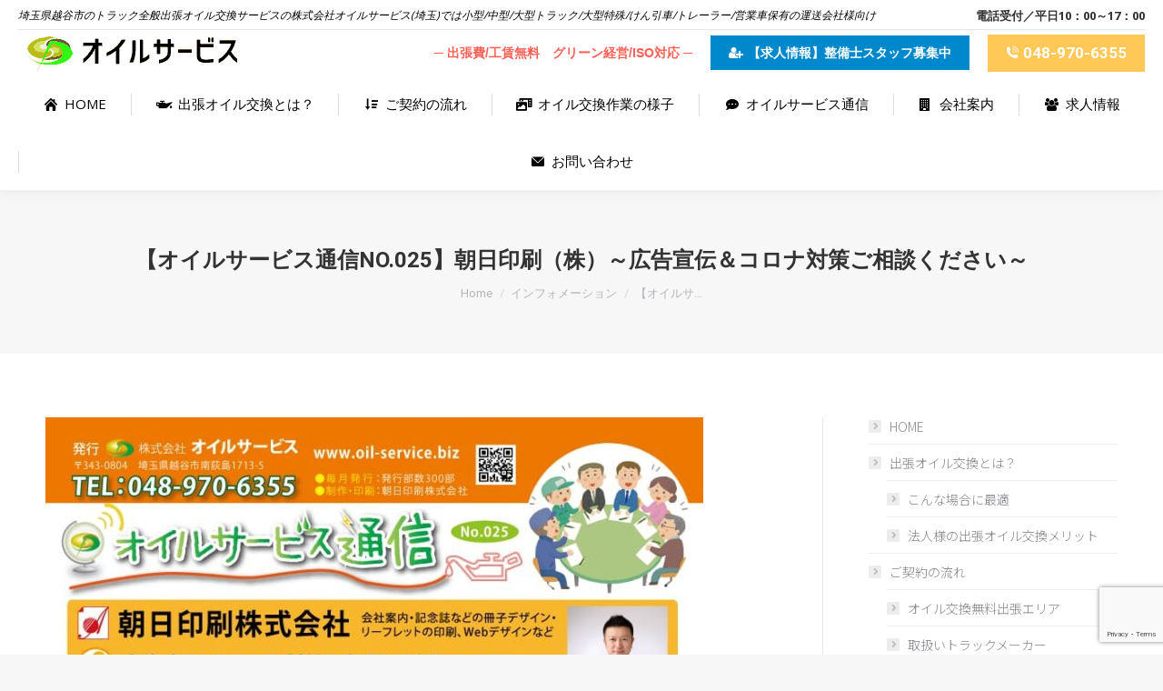

--- FILE ---
content_type: text/html; charset=UTF-8
request_url: https://www.oil-service.biz/2021/08/01/46174/
body_size: 14954
content:
<!DOCTYPE html>
<!--[if !(IE 6) | !(IE 7) | !(IE 8)  ]><!-->
<html lang="ja" class="no-js">
<!--<![endif]-->
<head>
	<meta charset="UTF-8" />
		<meta name="viewport" content="width=device-width, initial-scale=1, maximum-scale=1, user-scalable=0">
		<meta name="theme-color" content="#0088cc"/>	<link rel="profile" href="https://gmpg.org/xfn/11" />
	        <script type="text/javascript">
            if (/Android|webOS|iPhone|iPad|iPod|BlackBerry|IEMobile|Opera Mini/i.test(navigator.userAgent)) {
                var originalAddEventListener = EventTarget.prototype.addEventListener,
                    oldWidth = window.innerWidth;

                EventTarget.prototype.addEventListener = function (eventName, eventHandler, useCapture) {
                    if (eventName === "resize") {
                        originalAddEventListener.call(this, eventName, function (event) {
                            if (oldWidth === window.innerWidth) {
                                return;
                            }
                            else if (oldWidth !== window.innerWidth) {
                                oldWidth = window.innerWidth;
                            }
                            if (eventHandler.handleEvent) {
                                eventHandler.handleEvent.call(this, event);
                            }
                            else {
                                eventHandler.call(this, event);
                            };
                        }, useCapture);
                    }
                    else {
                        originalAddEventListener.call(this, eventName, eventHandler, useCapture);
                    };
                };
            };
        </script>
		<title>【オイルサービス通信No.025】朝日印刷（株）～広告宣伝＆コロナ対策ご相談ください～ &#8211; トラック 出張オイル交換｜株式会社オイルサービス-埼玉</title>
<link rel='dns-prefetch' href='//cdnjs.cloudflare.com' />
<link rel='dns-prefetch' href='//www.google.com' />
<link rel='dns-prefetch' href='//fonts.googleapis.com' />
<link rel='dns-prefetch' href='//s.w.org' />
<link rel="alternate" type="application/rss+xml" title="トラック 出張オイル交換｜株式会社オイルサービス-埼玉 &raquo; フィード" href="https://www.oil-service.biz/feed/" />
<link rel="alternate" type="application/rss+xml" title="トラック 出張オイル交換｜株式会社オイルサービス-埼玉 &raquo; コメントフィード" href="https://www.oil-service.biz/comments/feed/" />
		<script type="text/javascript">
			window._wpemojiSettings = {"baseUrl":"https:\/\/s.w.org\/images\/core\/emoji\/13.0.0\/72x72\/","ext":".png","svgUrl":"https:\/\/s.w.org\/images\/core\/emoji\/13.0.0\/svg\/","svgExt":".svg","source":{"concatemoji":"https:\/\/www.oil-service.biz\/wp-includes\/js\/wp-emoji-release.min.js?ver=5.5.3"}};
			!function(e,a,t){var r,n,o,i,p=a.createElement("canvas"),s=p.getContext&&p.getContext("2d");function c(e,t){var a=String.fromCharCode;s.clearRect(0,0,p.width,p.height),s.fillText(a.apply(this,e),0,0);var r=p.toDataURL();return s.clearRect(0,0,p.width,p.height),s.fillText(a.apply(this,t),0,0),r===p.toDataURL()}function l(e){if(!s||!s.fillText)return!1;switch(s.textBaseline="top",s.font="600 32px Arial",e){case"flag":return!c([127987,65039,8205,9895,65039],[127987,65039,8203,9895,65039])&&(!c([55356,56826,55356,56819],[55356,56826,8203,55356,56819])&&!c([55356,57332,56128,56423,56128,56418,56128,56421,56128,56430,56128,56423,56128,56447],[55356,57332,8203,56128,56423,8203,56128,56418,8203,56128,56421,8203,56128,56430,8203,56128,56423,8203,56128,56447]));case"emoji":return!c([55357,56424,8205,55356,57212],[55357,56424,8203,55356,57212])}return!1}function d(e){var t=a.createElement("script");t.src=e,t.defer=t.type="text/javascript",a.getElementsByTagName("head")[0].appendChild(t)}for(i=Array("flag","emoji"),t.supports={everything:!0,everythingExceptFlag:!0},o=0;o<i.length;o++)t.supports[i[o]]=l(i[o]),t.supports.everything=t.supports.everything&&t.supports[i[o]],"flag"!==i[o]&&(t.supports.everythingExceptFlag=t.supports.everythingExceptFlag&&t.supports[i[o]]);t.supports.everythingExceptFlag=t.supports.everythingExceptFlag&&!t.supports.flag,t.DOMReady=!1,t.readyCallback=function(){t.DOMReady=!0},t.supports.everything||(n=function(){t.readyCallback()},a.addEventListener?(a.addEventListener("DOMContentLoaded",n,!1),e.addEventListener("load",n,!1)):(e.attachEvent("onload",n),a.attachEvent("onreadystatechange",function(){"complete"===a.readyState&&t.readyCallback()})),(r=t.source||{}).concatemoji?d(r.concatemoji):r.wpemoji&&r.twemoji&&(d(r.twemoji),d(r.wpemoji)))}(window,document,window._wpemojiSettings);
		</script>
		<style type="text/css">
img.wp-smiley,
img.emoji {
	display: inline !important;
	border: none !important;
	box-shadow: none !important;
	height: 1em !important;
	width: 1em !important;
	margin: 0 .07em !important;
	vertical-align: -0.1em !important;
	background: none !important;
	padding: 0 !important;
}
</style>
	<link rel='stylesheet' id='layerslider-css'  href='https://www.oil-service.biz/wp-content/plugins/LayerSlider/static/layerslider/css/layerslider.css?ver=6.10.2' type='text/css' media='all' />
<link rel='stylesheet' id='wp-block-library-css'  href='https://www.oil-service.biz/wp-includes/css/dist/block-library/style.min.css?ver=5.5.3' type='text/css' media='all' />
<link rel='stylesheet' id='wp-block-library-theme-css'  href='https://www.oil-service.biz/wp-includes/css/dist/block-library/theme.min.css?ver=5.5.3' type='text/css' media='all' />
<link rel='stylesheet' id='contact-form-7-css'  href='https://www.oil-service.biz/wp-content/plugins/contact-form-7/includes/css/styles.css?ver=5.4.1' type='text/css' media='all' />
<link rel='stylesheet' id='go-pricing-styles-css'  href='https://www.oil-service.biz/wp-content/plugins/go_pricing/assets/css/go_pricing_styles.css?ver=3.4' type='text/css' media='all' />
<link rel='stylesheet' id='wc-shortcodes-style-css'  href='https://www.oil-service.biz/wp-content/plugins/wc-shortcodes/public/assets/css/style.css?ver=3.46' type='text/css' media='all' />
<link rel='stylesheet' id='the7-Defaults-css'  href='https://www.oil-service.biz/wp-content/uploads/smile_fonts/Defaults/Defaults.css?ver=5.5.3' type='text/css' media='all' />
<link rel='stylesheet' id='js_composer_custom_css-css'  href='//www.oil-service.biz/wp-content/uploads/js_composer/custom.css?ver=7.8' type='text/css' media='all' />
<link rel='stylesheet' id='dt-web-fonts-css'  href='https://fonts.googleapis.com/css?family=Open+Sans:400,600,700%7CRoboto:400,600,700%7CNoto+Sans+JP:300,400,600,700' type='text/css' media='all' />
<link rel='stylesheet' id='dt-main-css'  href='https://www.oil-service.biz/wp-content/themes/dt-the7/css/main.min.css?ver=9.12.0' type='text/css' media='all' />
<style id='dt-main-inline-css' type='text/css'>
body #load {
  display: block;
  height: 100%;
  overflow: hidden;
  position: fixed;
  width: 100%;
  z-index: 9901;
  opacity: 1;
  visibility: visible;
  transition: all .35s ease-out;
}
.load-wrap {
  width: 100%;
  height: 100%;
  background-position: center center;
  background-repeat: no-repeat;
  text-align: center;
}
.load-wrap > svg {
  position: absolute;
  top: 50%;
  left: 50%;
  transform: translate(-50%,-50%);
}
#load {
  background-color: #ffffff;
}
.uil-default rect:not(.bk) {
  fill: rgba(51,51,51,0.3);
}
.uil-ring > path {
  fill: rgba(51,51,51,0.3);
}
.ring-loader .circle {
  fill: rgba(51,51,51,0.3);
}
.ring-loader .moving-circle {
  fill: #333333;
}
.uil-hourglass .glass {
  stroke: #333333;
}
.uil-hourglass .sand {
  fill: rgba(51,51,51,0.3);
}
.spinner-loader .load-wrap {
  background-image: url("data:image/svg+xml,%3Csvg width='75px' height='75px' xmlns='http://www.w3.org/2000/svg' viewBox='0 0 100 100' preserveAspectRatio='xMidYMid' class='uil-default'%3E%3Crect x='0' y='0' width='100' height='100' fill='none' class='bk'%3E%3C/rect%3E%3Crect  x='46.5' y='40' width='7' height='20' rx='5' ry='5' fill='rgba%2851%2C51%2C51%2C0.3%29' transform='rotate(0 50 50) translate(0 -30)'%3E  %3Canimate attributeName='opacity' from='1' to='0' dur='1s' begin='0s' repeatCount='indefinite'/%3E%3C/rect%3E%3Crect  x='46.5' y='40' width='7' height='20' rx='5' ry='5' fill='rgba%2851%2C51%2C51%2C0.3%29' transform='rotate(30 50 50) translate(0 -30)'%3E  %3Canimate attributeName='opacity' from='1' to='0' dur='1s' begin='0.08333333333333333s' repeatCount='indefinite'/%3E%3C/rect%3E%3Crect  x='46.5' y='40' width='7' height='20' rx='5' ry='5' fill='rgba%2851%2C51%2C51%2C0.3%29' transform='rotate(60 50 50) translate(0 -30)'%3E  %3Canimate attributeName='opacity' from='1' to='0' dur='1s' begin='0.16666666666666666s' repeatCount='indefinite'/%3E%3C/rect%3E%3Crect  x='46.5' y='40' width='7' height='20' rx='5' ry='5' fill='rgba%2851%2C51%2C51%2C0.3%29' transform='rotate(90 50 50) translate(0 -30)'%3E  %3Canimate attributeName='opacity' from='1' to='0' dur='1s' begin='0.25s' repeatCount='indefinite'/%3E%3C/rect%3E%3Crect  x='46.5' y='40' width='7' height='20' rx='5' ry='5' fill='rgba%2851%2C51%2C51%2C0.3%29' transform='rotate(120 50 50) translate(0 -30)'%3E  %3Canimate attributeName='opacity' from='1' to='0' dur='1s' begin='0.3333333333333333s' repeatCount='indefinite'/%3E%3C/rect%3E%3Crect  x='46.5' y='40' width='7' height='20' rx='5' ry='5' fill='rgba%2851%2C51%2C51%2C0.3%29' transform='rotate(150 50 50) translate(0 -30)'%3E  %3Canimate attributeName='opacity' from='1' to='0' dur='1s' begin='0.4166666666666667s' repeatCount='indefinite'/%3E%3C/rect%3E%3Crect  x='46.5' y='40' width='7' height='20' rx='5' ry='5' fill='rgba%2851%2C51%2C51%2C0.3%29' transform='rotate(180 50 50) translate(0 -30)'%3E  %3Canimate attributeName='opacity' from='1' to='0' dur='1s' begin='0.5s' repeatCount='indefinite'/%3E%3C/rect%3E%3Crect  x='46.5' y='40' width='7' height='20' rx='5' ry='5' fill='rgba%2851%2C51%2C51%2C0.3%29' transform='rotate(210 50 50) translate(0 -30)'%3E  %3Canimate attributeName='opacity' from='1' to='0' dur='1s' begin='0.5833333333333334s' repeatCount='indefinite'/%3E%3C/rect%3E%3Crect  x='46.5' y='40' width='7' height='20' rx='5' ry='5' fill='rgba%2851%2C51%2C51%2C0.3%29' transform='rotate(240 50 50) translate(0 -30)'%3E  %3Canimate attributeName='opacity' from='1' to='0' dur='1s' begin='0.6666666666666666s' repeatCount='indefinite'/%3E%3C/rect%3E%3Crect  x='46.5' y='40' width='7' height='20' rx='5' ry='5' fill='rgba%2851%2C51%2C51%2C0.3%29' transform='rotate(270 50 50) translate(0 -30)'%3E  %3Canimate attributeName='opacity' from='1' to='0' dur='1s' begin='0.75s' repeatCount='indefinite'/%3E%3C/rect%3E%3Crect  x='46.5' y='40' width='7' height='20' rx='5' ry='5' fill='rgba%2851%2C51%2C51%2C0.3%29' transform='rotate(300 50 50) translate(0 -30)'%3E  %3Canimate attributeName='opacity' from='1' to='0' dur='1s' begin='0.8333333333333334s' repeatCount='indefinite'/%3E%3C/rect%3E%3Crect  x='46.5' y='40' width='7' height='20' rx='5' ry='5' fill='rgba%2851%2C51%2C51%2C0.3%29' transform='rotate(330 50 50) translate(0 -30)'%3E  %3Canimate attributeName='opacity' from='1' to='0' dur='1s' begin='0.9166666666666666s' repeatCount='indefinite'/%3E%3C/rect%3E%3C/svg%3E");
}
.ring-loader .load-wrap {
  background-image: url("data:image/svg+xml,%3Csvg xmlns='http://www.w3.org/2000/svg' viewBox='0 0 32 32' width='72' height='72' fill='rgba%2851%2C51%2C51%2C0.3%29'%3E   %3Cpath opacity='.25' d='M16 0 A16 16 0 0 0 16 32 A16 16 0 0 0 16 0 M16 4 A12 12 0 0 1 16 28 A12 12 0 0 1 16 4'/%3E   %3Cpath d='M16 0 A16 16 0 0 1 32 16 L28 16 A12 12 0 0 0 16 4z'%3E     %3CanimateTransform attributeName='transform' type='rotate' from='0 16 16' to='360 16 16' dur='0.8s' repeatCount='indefinite' /%3E   %3C/path%3E %3C/svg%3E");
}
.hourglass-loader .load-wrap {
  background-image: url("data:image/svg+xml,%3Csvg xmlns='http://www.w3.org/2000/svg' viewBox='0 0 32 32' width='72' height='72' fill='rgba%2851%2C51%2C51%2C0.3%29'%3E   %3Cpath transform='translate(2)' d='M0 12 V20 H4 V12z'%3E      %3Canimate attributeName='d' values='M0 12 V20 H4 V12z; M0 4 V28 H4 V4z; M0 12 V20 H4 V12z; M0 12 V20 H4 V12z' dur='1.2s' repeatCount='indefinite' begin='0' keytimes='0;.2;.5;1' keySplines='0.2 0.2 0.4 0.8;0.2 0.6 0.4 0.8;0.2 0.8 0.4 0.8' calcMode='spline'  /%3E   %3C/path%3E   %3Cpath transform='translate(8)' d='M0 12 V20 H4 V12z'%3E     %3Canimate attributeName='d' values='M0 12 V20 H4 V12z; M0 4 V28 H4 V4z; M0 12 V20 H4 V12z; M0 12 V20 H4 V12z' dur='1.2s' repeatCount='indefinite' begin='0.2' keytimes='0;.2;.5;1' keySplines='0.2 0.2 0.4 0.8;0.2 0.6 0.4 0.8;0.2 0.8 0.4 0.8' calcMode='spline'  /%3E   %3C/path%3E   %3Cpath transform='translate(14)' d='M0 12 V20 H4 V12z'%3E     %3Canimate attributeName='d' values='M0 12 V20 H4 V12z; M0 4 V28 H4 V4z; M0 12 V20 H4 V12z; M0 12 V20 H4 V12z' dur='1.2s' repeatCount='indefinite' begin='0.4' keytimes='0;.2;.5;1' keySplines='0.2 0.2 0.4 0.8;0.2 0.6 0.4 0.8;0.2 0.8 0.4 0.8' calcMode='spline' /%3E   %3C/path%3E   %3Cpath transform='translate(20)' d='M0 12 V20 H4 V12z'%3E     %3Canimate attributeName='d' values='M0 12 V20 H4 V12z; M0 4 V28 H4 V4z; M0 12 V20 H4 V12z; M0 12 V20 H4 V12z' dur='1.2s' repeatCount='indefinite' begin='0.6' keytimes='0;.2;.5;1' keySplines='0.2 0.2 0.4 0.8;0.2 0.6 0.4 0.8;0.2 0.8 0.4 0.8' calcMode='spline' /%3E   %3C/path%3E   %3Cpath transform='translate(26)' d='M0 12 V20 H4 V12z'%3E     %3Canimate attributeName='d' values='M0 12 V20 H4 V12z; M0 4 V28 H4 V4z; M0 12 V20 H4 V12z; M0 12 V20 H4 V12z' dur='1.2s' repeatCount='indefinite' begin='0.8' keytimes='0;.2;.5;1' keySplines='0.2 0.2 0.4 0.8;0.2 0.6 0.4 0.8;0.2 0.8 0.4 0.8' calcMode='spline' /%3E   %3C/path%3E %3C/svg%3E");
}

</style>
<link rel='stylesheet' id='the7-font-css'  href='https://www.oil-service.biz/wp-content/themes/dt-the7/fonts/icomoon-the7-font/icomoon-the7-font.min.css?ver=9.12.0' type='text/css' media='all' />
<link rel='stylesheet' id='the7-awesome-fonts-css'  href='https://www.oil-service.biz/wp-content/themes/dt-the7/fonts/FontAwesome/css/all.min.css?ver=9.12.0' type='text/css' media='all' />
<link rel='stylesheet' id='the7-awesome-fonts-back-css'  href='https://www.oil-service.biz/wp-content/themes/dt-the7/fonts/FontAwesome/back-compat.min.css?ver=9.12.0' type='text/css' media='all' />
<link rel='stylesheet' id='the7-custom-scrollbar-css'  href='https://www.oil-service.biz/wp-content/themes/dt-the7/lib/custom-scrollbar/custom-scrollbar.min.css?ver=9.12.0' type='text/css' media='all' />
<link rel='stylesheet' id='the7-wpbakery-css'  href='https://www.oil-service.biz/wp-content/themes/dt-the7/css/wpbakery.min.css?ver=9.12.0' type='text/css' media='all' />
<link rel='stylesheet' id='the7-core-css'  href='https://www.oil-service.biz/wp-content/plugins/dt-the7-core/assets/css/post-type.min.css?ver=2.7.10' type='text/css' media='all' />
<link rel='stylesheet' id='the7-css-vars-css'  href='https://www.oil-service.biz/wp-content/uploads/the7-css/css-vars.css?ver=a5120dccb9d3' type='text/css' media='all' />
<link rel='stylesheet' id='dt-custom-css'  href='https://www.oil-service.biz/wp-content/uploads/the7-css/custom.css?ver=a5120dccb9d3' type='text/css' media='all' />
<link rel='stylesheet' id='dt-media-css'  href='https://www.oil-service.biz/wp-content/uploads/the7-css/media.css?ver=a5120dccb9d3' type='text/css' media='all' />
<link rel='stylesheet' id='the7-mega-menu-css'  href='https://www.oil-service.biz/wp-content/uploads/the7-css/mega-menu.css?ver=a5120dccb9d3' type='text/css' media='all' />
<link rel='stylesheet' id='the7-elements-albums-portfolio-css'  href='https://www.oil-service.biz/wp-content/uploads/the7-css/the7-elements-albums-portfolio.css?ver=a5120dccb9d3' type='text/css' media='all' />
<link rel='stylesheet' id='the7-elements-css'  href='https://www.oil-service.biz/wp-content/uploads/the7-css/post-type-dynamic.css?ver=a5120dccb9d3' type='text/css' media='all' />
<link rel='stylesheet' id='style-css'  href='https://www.oil-service.biz/wp-content/themes/dt-the7/style.css?ver=9.12.0' type='text/css' media='all' />
<link rel='stylesheet' id='wordpresscanvas-font-awesome-css'  href='https://www.oil-service.biz/wp-content/plugins/wc-shortcodes/public/assets/css/font-awesome.min.css?ver=4.7.0' type='text/css' media='all' />
<script type='text/javascript' src='https://www.oil-service.biz/wp-includes/js/jquery/jquery.js?ver=1.12.4-wp' id='jquery-core-js'></script>
<script type='text/javascript' id='layerslider-greensock-js-extra'>
/* <![CDATA[ */
var LS_Meta = {"v":"6.10.2"};
/* ]]> */
</script>
<script type='text/javascript' src='https://www.oil-service.biz/wp-content/plugins/LayerSlider/static/layerslider/js/greensock.js?ver=1.19.0' id='layerslider-greensock-js'></script>
<script type='text/javascript' src='https://www.oil-service.biz/wp-content/plugins/LayerSlider/static/layerslider/js/layerslider.kreaturamedia.jquery.js?ver=6.10.2' id='layerslider-js'></script>
<script type='text/javascript' src='https://www.oil-service.biz/wp-content/plugins/LayerSlider/static/layerslider/js/layerslider.transitions.js?ver=6.10.2' id='layerslider-transitions-js'></script>
<script type='text/javascript' id='gw-tweenmax-js-before'>
var oldGS=window.GreenSockGlobals,oldGSQueue=window._gsQueue,oldGSDefine=window._gsDefine;window._gsDefine=null;delete(window._gsDefine);var gwGS=window.GreenSockGlobals={};
</script>
<script type='text/javascript' src='https://cdnjs.cloudflare.com/ajax/libs/gsap/1.11.2/TweenMax.min.js' id='gw-tweenmax-js'></script>
<script type='text/javascript' id='gw-tweenmax-js-after'>
try{window.GreenSockGlobals=null;window._gsQueue=null;window._gsDefine=null;delete(window.GreenSockGlobals);delete(window._gsQueue);delete(window._gsDefine);window.GreenSockGlobals=oldGS;window._gsQueue=oldGSQueue;window._gsDefine=oldGSDefine;}catch(e){}
</script>
<script type='text/javascript' id='dt-above-fold-js-extra'>
/* <![CDATA[ */
var dtLocal = {"themeUrl":"https:\/\/www.oil-service.biz\/wp-content\/themes\/dt-the7","passText":"To view this protected post, enter the password below:","moreButtonText":{"loading":"Loading...","loadMore":"Load more"},"postID":"46174","ajaxurl":"https:\/\/www.oil-service.biz\/wp-admin\/admin-ajax.php","REST":{"baseUrl":"https:\/\/www.oil-service.biz\/wp-json\/the7\/v1","endpoints":{"sendMail":"\/send-mail"}},"contactMessages":{"required":"One or more fields have an error. Please check and try again.","terms":"Please accept the privacy policy.","fillTheCaptchaError":"Please, fill the captcha."},"captchaSiteKey":"","ajaxNonce":"fa21b3bb0f","pageData":"","themeSettings":{"smoothScroll":"off","lazyLoading":false,"accentColor":{"mode":"solid","color":"#0088cc"},"desktopHeader":{"height":130},"ToggleCaptionEnabled":"disabled","ToggleCaption":"Navigation","floatingHeader":{"showAfter":140,"showMenu":true,"height":60,"logo":{"showLogo":false,"html":"","url":"https:\/\/www.oil-service.biz\/"}},"topLine":{"floatingTopLine":{"logo":{"showLogo":false,"html":""}}},"mobileHeader":{"firstSwitchPoint":1050,"secondSwitchPoint":778,"firstSwitchPointHeight":80,"secondSwitchPointHeight":60,"mobileToggleCaptionEnabled":"disabled","mobileToggleCaption":"Menu"},"stickyMobileHeaderFirstSwitch":{"logo":{"html":"<img class=\" preload-me\" src=\"https:\/\/www.oil-service.biz\/wp-content\/uploads\/2020\/12\/ly.png\" srcset=\"https:\/\/www.oil-service.biz\/wp-content\/uploads\/2020\/12\/ly.png 260w\" width=\"260\" height=\"50\"   sizes=\"260px\" alt=\"\u30c8\u30e9\u30c3\u30af \u51fa\u5f35\u30aa\u30a4\u30eb\u4ea4\u63db\uff5c\u682a\u5f0f\u4f1a\u793e\u30aa\u30a4\u30eb\u30b5\u30fc\u30d3\u30b9-\u57fc\u7389\" \/>"}},"stickyMobileHeaderSecondSwitch":{"logo":{"html":"<img class=\" preload-me\" src=\"https:\/\/www.oil-service.biz\/wp-content\/uploads\/2020\/12\/ly.png\" srcset=\"https:\/\/www.oil-service.biz\/wp-content\/uploads\/2020\/12\/ly.png 260w\" width=\"260\" height=\"50\"   sizes=\"260px\" alt=\"\u30c8\u30e9\u30c3\u30af \u51fa\u5f35\u30aa\u30a4\u30eb\u4ea4\u63db\uff5c\u682a\u5f0f\u4f1a\u793e\u30aa\u30a4\u30eb\u30b5\u30fc\u30d3\u30b9-\u57fc\u7389\" \/>"}},"content":{"textColor":"#333333","headerColor":"#333333"},"sidebar":{"switchPoint":990},"boxedWidth":"1340px","stripes":{"stripe1":{"textColor":"#787d85","headerColor":"#3b3f4a"},"stripe2":{"textColor":"#8b9199","headerColor":"#ffffff"},"stripe3":{"textColor":"#ffffff","headerColor":"#ffffff"}}},"VCMobileScreenWidth":"768"};
var dtShare = {"shareButtonText":{"facebook":"Share on Facebook","twitter":"Tweet","pinterest":"Pin it","linkedin":"Share on Linkedin","whatsapp":"Share on Whatsapp"},"overlayOpacity":"85"};
/* ]]> */
</script>
<script type='text/javascript' src='https://www.oil-service.biz/wp-content/themes/dt-the7/js/above-the-fold.min.js?ver=9.12.0' id='dt-above-fold-js'></script>
<script></script><meta name="generator" content="Powered by LayerSlider 6.10.2 - Multi-Purpose, Responsive, Parallax, Mobile-Friendly Slider Plugin for WordPress." />
<!-- LayerSlider updates and docs at: https://layerslider.kreaturamedia.com -->
<link rel="https://api.w.org/" href="https://www.oil-service.biz/wp-json/" /><link rel="alternate" type="application/json" href="https://www.oil-service.biz/wp-json/wp/v2/posts/46174" /><link rel="EditURI" type="application/rsd+xml" title="RSD" href="https://www.oil-service.biz/xmlrpc.php?rsd" />
<link rel="wlwmanifest" type="application/wlwmanifest+xml" href="https://www.oil-service.biz/wp-includes/wlwmanifest.xml" /> 
<link rel='prev' title='【オイルサービス通信No.024】空き家・残置物撤去・高齢者・障害者支援' href='https://www.oil-service.biz/2021/07/01/46225/' />
<link rel='next' title='【オイルサービス通信No.025】新日本総合税理士法人～ワンストップで煩わしい手続きがすべて解決～' href='https://www.oil-service.biz/2021/08/01/46180/' />
<meta name="generator" content="WordPress 5.5.3" />
<link rel="canonical" href="https://www.oil-service.biz/2021/08/01/46174/" />
<link rel='shortlink' href='https://www.oil-service.biz/?p=46174' />
<link rel="alternate" type="application/json+oembed" href="https://www.oil-service.biz/wp-json/oembed/1.0/embed?url=https%3A%2F%2Fwww.oil-service.biz%2F2021%2F08%2F01%2F46174%2F" />
<link rel="alternate" type="text/xml+oembed" href="https://www.oil-service.biz/wp-json/oembed/1.0/embed?url=https%3A%2F%2Fwww.oil-service.biz%2F2021%2F08%2F01%2F46174%2F&#038;format=xml" />

<link rel="stylesheet" href="https://www.oil-service.biz/wp-content/plugins/count-per-day/counter.css" type="text/css" />
<meta property="og:site_name" content="トラック 出張オイル交換｜株式会社オイルサービス-埼玉" />
<meta property="og:title" content="【オイルサービス通信No.025】朝日印刷（株）～広告宣伝＆コロナ対策ご相談ください～" />
<meta property="og:image" content="https://www.oil-service.biz/wp-content/uploads/2021/08/168852db641e79385e6552353604f57e-2.jpg" />
<meta property="og:url" content="https://www.oil-service.biz/2021/08/01/46174/" />
<meta property="og:type" content="article" />
<meta name="generator" content="Powered by WPBakery Page Builder - drag and drop page builder for WordPress."/>
<style type="text/css">.broken_link, a.broken_link {
	text-decoration: line-through;
}</style><meta name="generator" content="Powered by Slider Revolution 6.7.18 - responsive, Mobile-Friendly Slider Plugin for WordPress with comfortable drag and drop interface." />
<script type="text/javascript" id="the7-loader-script">
document.addEventListener("DOMContentLoaded", function(event) { 
	var load = document.getElementById("load");
	if(!load.classList.contains('loader-removed')){
		var removeLoading = setTimeout(function() {
			load.className += " loader-removed";
		}, 300);
	}
});
</script>
		<link rel="icon" href="https://www.oil-service.biz/wp-content/uploads/2020/12/favicon.png" type="image/png" sizes="32x32"/><script>function setREVStartSize(e){
			//window.requestAnimationFrame(function() {
				window.RSIW = window.RSIW===undefined ? window.innerWidth : window.RSIW;
				window.RSIH = window.RSIH===undefined ? window.innerHeight : window.RSIH;
				try {
					var pw = document.getElementById(e.c).parentNode.offsetWidth,
						newh;
					pw = pw===0 || isNaN(pw) || (e.l=="fullwidth" || e.layout=="fullwidth") ? window.RSIW : pw;
					e.tabw = e.tabw===undefined ? 0 : parseInt(e.tabw);
					e.thumbw = e.thumbw===undefined ? 0 : parseInt(e.thumbw);
					e.tabh = e.tabh===undefined ? 0 : parseInt(e.tabh);
					e.thumbh = e.thumbh===undefined ? 0 : parseInt(e.thumbh);
					e.tabhide = e.tabhide===undefined ? 0 : parseInt(e.tabhide);
					e.thumbhide = e.thumbhide===undefined ? 0 : parseInt(e.thumbhide);
					e.mh = e.mh===undefined || e.mh=="" || e.mh==="auto" ? 0 : parseInt(e.mh,0);
					if(e.layout==="fullscreen" || e.l==="fullscreen")
						newh = Math.max(e.mh,window.RSIH);
					else{
						e.gw = Array.isArray(e.gw) ? e.gw : [e.gw];
						for (var i in e.rl) if (e.gw[i]===undefined || e.gw[i]===0) e.gw[i] = e.gw[i-1];
						e.gh = e.el===undefined || e.el==="" || (Array.isArray(e.el) && e.el.length==0)? e.gh : e.el;
						e.gh = Array.isArray(e.gh) ? e.gh : [e.gh];
						for (var i in e.rl) if (e.gh[i]===undefined || e.gh[i]===0) e.gh[i] = e.gh[i-1];
											
						var nl = new Array(e.rl.length),
							ix = 0,
							sl;
						e.tabw = e.tabhide>=pw ? 0 : e.tabw;
						e.thumbw = e.thumbhide>=pw ? 0 : e.thumbw;
						e.tabh = e.tabhide>=pw ? 0 : e.tabh;
						e.thumbh = e.thumbhide>=pw ? 0 : e.thumbh;
						for (var i in e.rl) nl[i] = e.rl[i]<window.RSIW ? 0 : e.rl[i];
						sl = nl[0];
						for (var i in nl) if (sl>nl[i] && nl[i]>0) { sl = nl[i]; ix=i;}
						var m = pw>(e.gw[ix]+e.tabw+e.thumbw) ? 1 : (pw-(e.tabw+e.thumbw)) / (e.gw[ix]);
						newh =  (e.gh[ix] * m) + (e.tabh + e.thumbh);
					}
					var el = document.getElementById(e.c);
					if (el!==null && el) el.style.height = newh+"px";
					el = document.getElementById(e.c+"_wrapper");
					if (el!==null && el) {
						el.style.height = newh+"px";
						el.style.display = "block";
					}
				} catch(e){
					console.log("Failure at Presize of Slider:" + e)
				}
			//});
		  };</script>
<noscript><style> .wpb_animate_when_almost_visible { opacity: 1; }</style></noscript></head>
<body data-rsssl=1 id="the7-body" class="post-template-default single single-post postid-46174 single-format-standard wp-embed-responsive the7-core-ver-2.7.10 wc-shortcodes-font-awesome-enabled no-comments dt-responsive-on right-mobile-menu-close-icon ouside-menu-close-icon mobile-hamburger-close-bg-enable mobile-hamburger-close-bg-hover-enable  fade-medium-mobile-menu-close-icon fade-medium-menu-close-icon srcset-enabled btn-flat custom-btn-color custom-btn-hover-color footer-overlap phantom-fade phantom-shadow-decoration phantom-logo-off sticky-mobile-header top-header first-switch-logo-left first-switch-menu-right second-switch-logo-left second-switch-menu-right layzr-loading-on popup-message-style dt-fa-compatibility the7-ver-9.12.0 wpb-js-composer js-comp-ver-7.8 vc_responsive">
<!-- The7 9.12.0 -->
<div id="load" class="spinner-loader">
	<div class="load-wrap"></div>
</div>
<div id="page" >
	<a class="skip-link screen-reader-text" href="#content">Skip to content</a>

<div class="masthead classic-header justify bg-behind-menu widgets full-height dividers shadow-decoration shadow-mobile-header-decoration small-mobile-menu-icon mobile-menu-icon-hover-bg-on dt-parent-menu-clickable show-sub-menu-on-hover show-mobile-logo"  role="banner">

	<div class="top-bar line-content top-bar-line-hide">
	<div class="top-bar-bg" ></div>
	<div class="left-widgets mini-widgets"><span class="mini-contacts multipurpose_1 show-on-desktop in-top-bar-left hide-on-second-switch"><i style="font-size: 12px">埼玉県越谷市のトラック全般出張オイル交換サービスの株式会社オイルサービス(埼玉)では小型/中型/大型トラック/大型特殊/けん引車/トレーラー/営業車保有の運送会社様向け</i></span></div><div class="right-widgets mini-widgets"><div class="text-area show-on-desktop near-logo-first-switch in-menu-second-switch"><p><span style="color: #333; font-size: 13px; font-weight: bold;">電話受付／平日10：00～17：00</span></p>
</div></div></div>

	<header class="header-bar">

		<div class="branding">
	<div id="site-title" class="assistive-text">トラック 出張オイル交換｜株式会社オイルサービス-埼玉</div>
	<div id="site-description" class="assistive-text">埼玉県越谷市のトラック全般出張オイル交換サービスの株式会社オイルサービス(埼玉)では小型/中型/大型トラック/大型特殊/けん引車/トレーラー/営業車保有の運送会社様向け、出張費・工賃無料オイル交換で時間コスト削減。グリーン経営、ISO対応も。</div>
	<a class="" href="https://www.oil-service.biz/"><img class=" preload-me" src="https://www.oil-service.biz/wp-content/uploads/2020/12/ly.png" srcset="https://www.oil-service.biz/wp-content/uploads/2020/12/ly.png 260w" width="260" height="50"   sizes="260px" alt="トラック 出張オイル交換｜株式会社オイルサービス-埼玉" /><img class="mobile-logo preload-me" src="https://www.oil-service.biz/wp-content/uploads/2020/12/ly.png" srcset="https://www.oil-service.biz/wp-content/uploads/2020/12/ly.png 260w" width="260" height="50"   sizes="260px" alt="トラック 出張オイル交換｜株式会社オイルサービス-埼玉" /></a><div class="mini-widgets"></div><div class="mini-widgets"><span class="mini-contacts address show-on-desktop in-top-bar-left hide-on-second-switch"><strong style="color: #FE5F55">─ 出張費/工賃無料　グリーン経営/ISO対応 ─</strong></span><a href="https://www.oil-service.biz/recruit/" class="microwidget-btn mini-button header-elements-button-2 show-on-desktop in-top-bar-left in-top-bar microwidget-btn-bg-on microwidget-btn-hover-bg-on border-on hover-border-on btn-icon-align-left" ><i class="Defaults-user-plus"></i><span>【求人情報】整備士スタッフ募集中</span></a><a href="tel:048-970-6355" class="microwidget-btn mini-button header-elements-button-1 show-on-desktop in-menu-first-switch in-menu-second-switch microwidget-btn-bg-on border-on hover-border-on btn-icon-align-left" ><i class="icomoon-the7-font-the7-phone-06"></i><span>048-970-6355</span></a></div></div>

		<nav class="navigation">

			<ul id="primary-menu" class="main-nav underline-decoration upwards-line" role="menubar"><li class="menu-item menu-item-type-post_type menu-item-object-page menu-item-home menu-item-2433 first" role="presentation"><a href='https://www.oil-service.biz/' class=' mega-menu-img mega-menu-img-left_top' data-level='1' role="menuitem"><span class="menu-item-text"><i class="fa-fw icomoon-the7-font-the7-home-02" style="margin: 0px 6px 0px 0px;" ></i><span class="menu-text">HOME</span></span></a></li> <li class="menu-item menu-item-type-post_type menu-item-object-page menu-item-has-children menu-item-44903 has-children" role="presentation"><a href='https://www.oil-service.biz/about/' class=' mega-menu-img mega-menu-img-left_top' data-level='1' role="menuitem"><span class="menu-item-text"><i class="fa-fw fas fa-oil-can" style="margin: 0px 6px 0px 0px;" ></i><span class="menu-text">出張オイル交換とは？</span></span></a><ul class="sub-nav hover-style-bg level-arrows-on" role="menubar"><li class="menu-item menu-item-type-custom menu-item-object-custom menu-item-44936 first" role="presentation"><a href='https://www.oil-service.biz/about/#saiteki' data-level='2' role="menuitem"><span class="menu-item-text"><span class="menu-text">こんな場合に最適</span></span></a></li> <li class="menu-item menu-item-type-custom menu-item-object-custom menu-item-45962" role="presentation"><a href='https://www.oil-service.biz/about/#merit' data-level='2' role="menuitem"><span class="menu-item-text"><span class="menu-text">法人様の出張オイル交換メリット</span></span></a></li> </ul></li> <li class="menu-item menu-item-type-post_type menu-item-object-page menu-item-has-children menu-item-44846 has-children" role="presentation"><a href='https://www.oil-service.biz/flow/' class=' mega-menu-img mega-menu-img-left_top' data-level='1' role="menuitem"><span class="menu-item-text"><i class="fa-fw icomoon-the7-font-the7-sort-00" style="margin: 0px 6px 0px 0px;" ></i><span class="menu-text">ご契約の流れ</span></span></a><ul class="sub-nav hover-style-bg level-arrows-on" role="menubar"><li class="menu-item menu-item-type-custom menu-item-object-custom menu-item-44893 first" role="presentation"><a href='https://www.oil-service.biz/flow/#area' data-level='2' role="menuitem"><span class="menu-item-text"><span class="menu-text">オイル交換無料出張エリア</span></span></a></li> <li class="menu-item menu-item-type-custom menu-item-object-custom menu-item-45017" role="presentation"><a href='https://www.oil-service.biz/flow/#track' data-level='2' role="menuitem"><span class="menu-item-text"><span class="menu-text">取扱いトラックメーカー</span></span></a></li> <li class="menu-item menu-item-type-custom menu-item-object-custom menu-item-45042" role="presentation"><a href='https://www.oil-service.biz/flow/#shurui' data-level='2' role="menuitem"><span class="menu-item-text"><span class="menu-text">取扱いトラック種類</span></span></a></li> </ul></li> <li class="menu-item menu-item-type-post_type menu-item-object-page menu-item-has-children menu-item-44772 has-children" role="presentation"><a href='https://www.oil-service.biz/work/' class=' mega-menu-img mega-menu-img-left_top' data-level='1' role="menuitem"><span class="menu-item-text"><i class="fa-fw fas fa-photo-video" style="margin: 0px 6px 0px 0px;" ></i><span class="menu-text">オイル交換作業の様子</span></span></a><ul class="sub-nav hover-style-bg level-arrows-on" role="menubar"><li class="menu-item menu-item-type-post_type menu-item-object-page menu-item-44745 first" role="presentation"><a href='https://www.oil-service.biz/qa/' class=' mega-menu-img mega-menu-img-left_top' data-level='2' role="menuitem"><span class="menu-item-text"><i class="fa-fw Defaults-hand-o-up" style="margin: 0px 6px 0px 0px;" ></i><span class="menu-text">よくあるＱ＆Ａ</span></span></a></li> </ul></li> <li class="menu-item menu-item-type-post_type menu-item-object-page menu-item-44313" role="presentation"><a href='https://www.oil-service.biz/tsuushin/' class=' mega-menu-img mega-menu-img-left_top' data-level='1' role="menuitem"><span class="menu-item-text"><i class="fa-fw fas fa-comment-dots" style="margin: 0px 6px 0px 0px;" ></i><span class="menu-text">オイルサービス通信</span></span></a></li> <li class="menu-item menu-item-type-post_type menu-item-object-page menu-item-has-children menu-item-44303 has-children" role="presentation"><a href='https://www.oil-service.biz/outline/' class=' mega-menu-img mega-menu-img-left_top' data-level='1' role="menuitem"><span class="menu-item-text"><i class="fa-fw Defaults-building" style="margin: 0px 6px 0px 0px;" ></i><span class="menu-text">会社案内</span></span></a><ul class="sub-nav hover-style-bg level-arrows-on" role="menubar"><li class="menu-item menu-item-type-post_type menu-item-object-page menu-item-44736 first" role="presentation"><a href='https://www.oil-service.biz/info/' data-level='2' role="menuitem"><span class="menu-item-text"><span class="menu-text">インフォメーション</span></span></a></li> <li class="menu-item menu-item-type-custom menu-item-object-custom menu-item-45077" role="presentation"><a href='https://www.oil-service.biz/outline/#access' data-level='2' role="menuitem"><span class="menu-item-text"><span class="menu-text">交通アクセス</span></span></a></li> <li class="menu-item menu-item-type-post_type menu-item-object-page menu-item-103" role="presentation"><a href='https://www.oil-service.biz/sitemap/' data-level='2' role="menuitem"><span class="menu-item-text"><span class="menu-text">サイトマップ</span></span></a></li> </ul></li> <li class="menu-item menu-item-type-post_type menu-item-object-page menu-item-has-children menu-item-44305 has-children" role="presentation"><a href='https://www.oil-service.biz/recruit/' class=' mega-menu-img mega-menu-img-left_top' data-level='1' role="menuitem"><span class="menu-item-text"><i class="fa-fw Defaults-group" style="margin: 0px 6px 0px 0px;" ></i><span class="menu-text">求人情報</span></span></a><ul class="sub-nav hover-style-bg level-arrows-on" role="menubar"><li class="menu-item menu-item-type-post_type menu-item-object-page menu-item-44307 first" role="presentation"><a href='https://www.oil-service.biz/voice/' data-level='2' role="menuitem"><span class="menu-item-text"><span class="menu-text">現役オイル交換整備士の声</span></span></a></li> <li class="menu-item menu-item-type-custom menu-item-object-custom menu-item-45980" role="presentation"><a href='https://www.oil-service.biz/recruit/#shokushu' data-level='2' role="menuitem"><span class="menu-item-text"><span class="menu-text">募集職種</span></span></a></li> </ul></li> <li class="menu-item menu-item-type-post_type menu-item-object-page menu-item-has-children menu-item-331 has-children" role="presentation"><a href='https://www.oil-service.biz/contact/' class=' mega-menu-img mega-menu-img-left_top' data-level='1' role="menuitem"><span class="menu-item-text"><i class="fa-fw icomoon-the7-font-the7-mail-02" style="margin: 0px 6px 0px 0px;" ></i><span class="menu-text">お問い合わせ</span></span></a><ul class="sub-nav hover-style-bg level-arrows-on" role="menubar"><li class="menu-item menu-item-type-post_type menu-item-object-page menu-item-329 first" role="presentation"><a href='https://www.oil-service.biz/menseki/' data-level='2' role="menuitem"><span class="menu-item-text"><span class="menu-text">利用規約・免責事項</span></span></a></li> </ul></li> </ul>
			
		</nav>

	</header>

</div>
<div class="dt-mobile-header mobile-menu-show-divider">
	<div class="dt-close-mobile-menu-icon"><div class="close-line-wrap"><span class="close-line"></span><span class="close-line"></span><span class="close-line"></span></div></div>	<ul id="mobile-menu" class="mobile-main-nav" role="menubar">
		<li class="menu-item menu-item-type-post_type menu-item-object-page menu-item-home menu-item-2433 first" role="presentation"><a href='https://www.oil-service.biz/' class=' mega-menu-img mega-menu-img-left_top' data-level='1' role="menuitem"><span class="menu-item-text"><i class="fa-fw icomoon-the7-font-the7-home-02" style="margin: 0px 6px 0px 0px;" ></i><span class="menu-text">HOME</span></span></a></li> <li class="menu-item menu-item-type-post_type menu-item-object-page menu-item-has-children menu-item-44903 has-children" role="presentation"><a href='https://www.oil-service.biz/about/' class=' mega-menu-img mega-menu-img-left_top' data-level='1' role="menuitem"><span class="menu-item-text"><i class="fa-fw fas fa-oil-can" style="margin: 0px 6px 0px 0px;" ></i><span class="menu-text">出張オイル交換とは？</span></span></a><ul class="sub-nav hover-style-bg level-arrows-on" role="menubar"><li class="menu-item menu-item-type-custom menu-item-object-custom menu-item-44936 first" role="presentation"><a href='https://www.oil-service.biz/about/#saiteki' data-level='2' role="menuitem"><span class="menu-item-text"><span class="menu-text">こんな場合に最適</span></span></a></li> <li class="menu-item menu-item-type-custom menu-item-object-custom menu-item-45962" role="presentation"><a href='https://www.oil-service.biz/about/#merit' data-level='2' role="menuitem"><span class="menu-item-text"><span class="menu-text">法人様の出張オイル交換メリット</span></span></a></li> </ul></li> <li class="menu-item menu-item-type-post_type menu-item-object-page menu-item-has-children menu-item-44846 has-children" role="presentation"><a href='https://www.oil-service.biz/flow/' class=' mega-menu-img mega-menu-img-left_top' data-level='1' role="menuitem"><span class="menu-item-text"><i class="fa-fw icomoon-the7-font-the7-sort-00" style="margin: 0px 6px 0px 0px;" ></i><span class="menu-text">ご契約の流れ</span></span></a><ul class="sub-nav hover-style-bg level-arrows-on" role="menubar"><li class="menu-item menu-item-type-custom menu-item-object-custom menu-item-44893 first" role="presentation"><a href='https://www.oil-service.biz/flow/#area' data-level='2' role="menuitem"><span class="menu-item-text"><span class="menu-text">オイル交換無料出張エリア</span></span></a></li> <li class="menu-item menu-item-type-custom menu-item-object-custom menu-item-45017" role="presentation"><a href='https://www.oil-service.biz/flow/#track' data-level='2' role="menuitem"><span class="menu-item-text"><span class="menu-text">取扱いトラックメーカー</span></span></a></li> <li class="menu-item menu-item-type-custom menu-item-object-custom menu-item-45042" role="presentation"><a href='https://www.oil-service.biz/flow/#shurui' data-level='2' role="menuitem"><span class="menu-item-text"><span class="menu-text">取扱いトラック種類</span></span></a></li> </ul></li> <li class="menu-item menu-item-type-post_type menu-item-object-page menu-item-has-children menu-item-44772 has-children" role="presentation"><a href='https://www.oil-service.biz/work/' class=' mega-menu-img mega-menu-img-left_top' data-level='1' role="menuitem"><span class="menu-item-text"><i class="fa-fw fas fa-photo-video" style="margin: 0px 6px 0px 0px;" ></i><span class="menu-text">オイル交換作業の様子</span></span></a><ul class="sub-nav hover-style-bg level-arrows-on" role="menubar"><li class="menu-item menu-item-type-post_type menu-item-object-page menu-item-44745 first" role="presentation"><a href='https://www.oil-service.biz/qa/' class=' mega-menu-img mega-menu-img-left_top' data-level='2' role="menuitem"><span class="menu-item-text"><i class="fa-fw Defaults-hand-o-up" style="margin: 0px 6px 0px 0px;" ></i><span class="menu-text">よくあるＱ＆Ａ</span></span></a></li> </ul></li> <li class="menu-item menu-item-type-post_type menu-item-object-page menu-item-44313" role="presentation"><a href='https://www.oil-service.biz/tsuushin/' class=' mega-menu-img mega-menu-img-left_top' data-level='1' role="menuitem"><span class="menu-item-text"><i class="fa-fw fas fa-comment-dots" style="margin: 0px 6px 0px 0px;" ></i><span class="menu-text">オイルサービス通信</span></span></a></li> <li class="menu-item menu-item-type-post_type menu-item-object-page menu-item-has-children menu-item-44303 has-children" role="presentation"><a href='https://www.oil-service.biz/outline/' class=' mega-menu-img mega-menu-img-left_top' data-level='1' role="menuitem"><span class="menu-item-text"><i class="fa-fw Defaults-building" style="margin: 0px 6px 0px 0px;" ></i><span class="menu-text">会社案内</span></span></a><ul class="sub-nav hover-style-bg level-arrows-on" role="menubar"><li class="menu-item menu-item-type-post_type menu-item-object-page menu-item-44736 first" role="presentation"><a href='https://www.oil-service.biz/info/' data-level='2' role="menuitem"><span class="menu-item-text"><span class="menu-text">インフォメーション</span></span></a></li> <li class="menu-item menu-item-type-custom menu-item-object-custom menu-item-45077" role="presentation"><a href='https://www.oil-service.biz/outline/#access' data-level='2' role="menuitem"><span class="menu-item-text"><span class="menu-text">交通アクセス</span></span></a></li> <li class="menu-item menu-item-type-post_type menu-item-object-page menu-item-103" role="presentation"><a href='https://www.oil-service.biz/sitemap/' data-level='2' role="menuitem"><span class="menu-item-text"><span class="menu-text">サイトマップ</span></span></a></li> </ul></li> <li class="menu-item menu-item-type-post_type menu-item-object-page menu-item-has-children menu-item-44305 has-children" role="presentation"><a href='https://www.oil-service.biz/recruit/' class=' mega-menu-img mega-menu-img-left_top' data-level='1' role="menuitem"><span class="menu-item-text"><i class="fa-fw Defaults-group" style="margin: 0px 6px 0px 0px;" ></i><span class="menu-text">求人情報</span></span></a><ul class="sub-nav hover-style-bg level-arrows-on" role="menubar"><li class="menu-item menu-item-type-post_type menu-item-object-page menu-item-44307 first" role="presentation"><a href='https://www.oil-service.biz/voice/' data-level='2' role="menuitem"><span class="menu-item-text"><span class="menu-text">現役オイル交換整備士の声</span></span></a></li> <li class="menu-item menu-item-type-custom menu-item-object-custom menu-item-45980" role="presentation"><a href='https://www.oil-service.biz/recruit/#shokushu' data-level='2' role="menuitem"><span class="menu-item-text"><span class="menu-text">募集職種</span></span></a></li> </ul></li> <li class="menu-item menu-item-type-post_type menu-item-object-page menu-item-has-children menu-item-331 has-children" role="presentation"><a href='https://www.oil-service.biz/contact/' class=' mega-menu-img mega-menu-img-left_top' data-level='1' role="menuitem"><span class="menu-item-text"><i class="fa-fw icomoon-the7-font-the7-mail-02" style="margin: 0px 6px 0px 0px;" ></i><span class="menu-text">お問い合わせ</span></span></a><ul class="sub-nav hover-style-bg level-arrows-on" role="menubar"><li class="menu-item menu-item-type-post_type menu-item-object-page menu-item-329 first" role="presentation"><a href='https://www.oil-service.biz/menseki/' data-level='2' role="menuitem"><span class="menu-item-text"><span class="menu-text">利用規約・免責事項</span></span></a></li> </ul></li> 	</ul>
	<div class='mobile-mini-widgets-in-menu'></div>
</div>
<div class="page-inner">

		<div class="page-title title-center solid-bg breadcrumbs-mobile-off page-title-responsive-enabled">
			<div class="wf-wrap">

				<div class="page-title-head hgroup"><h1 class="entry-title">【オイルサービス通信No.025】朝日印刷（株）～広告宣伝＆コロナ対策ご相談ください～</h1></div><div class="page-title-breadcrumbs"><div class="assistive-text">You are here:</div><ol class="breadcrumbs text-small" itemscope itemtype="https://schema.org/BreadcrumbList"><li itemprop="itemListElement" itemscope itemtype="https://schema.org/ListItem"><a itemprop="item" href="https://www.oil-service.biz/" title=""><span itemprop="name">Home</span></a><meta itemprop="position" content="1" /></li><li itemprop="itemListElement" itemscope itemtype="https://schema.org/ListItem"><a itemprop="item" href="https://www.oil-service.biz/category/info/" title=""><span itemprop="name">インフォメーション</span></a><meta itemprop="position" content="2" /></li><li class="current" itemprop="itemListElement" itemscope itemtype="https://schema.org/ListItem"><span itemprop="name">【オイルサ&hellip;</span><meta itemprop="position" content="3" /></li></ol></div>			</div>
		</div>

		

<div id="main" class="sidebar-right sidebar-divider-vertical">

	
	<div class="main-gradient"></div>
	<div class="wf-wrap">
	<div class="wf-container-main">

	

			<div id="content" class="content" role="main">

				
<article id="post-46174" class="post-46174 post type-post status-publish format-standard has-post-thumbnail category-info category-tsuushin category-1 category-10 description-off">

	<div class="entry-content"><p><a class="dt-pswp-item" href="https://www.oil-service.biz/wp-content/uploads/2021/08/168852db641e79385e6552353604f57e.jpg" data-dt-img-description="" data-large_image_width="800" data-large_image_height="1132"><img loading="lazy" class="alignnone size-large wp-image-46175" src="https://www.oil-service.biz/wp-content/uploads/2021/08/168852db641e79385e6552353604f57e-724x1024.jpg" alt="" width="724" height="1024" srcset="https://www.oil-service.biz/wp-content/uploads/2021/08/168852db641e79385e6552353604f57e-724x1024.jpg 724w, https://www.oil-service.biz/wp-content/uploads/2021/08/168852db641e79385e6552353604f57e-212x300.jpg 212w, https://www.oil-service.biz/wp-content/uploads/2021/08/168852db641e79385e6552353604f57e-768x1087.jpg 768w, https://www.oil-service.biz/wp-content/uploads/2021/08/168852db641e79385e6552353604f57e.jpg 800w" sizes="(max-width: 724px) 100vw, 724px" /></a></p>
</div><nav class="navigation post-navigation" role="navigation"><h2 class="screen-reader-text">Post navigation</h2><div class="nav-links"><a class="nav-previous" href="https://www.oil-service.biz/2021/07/01/46225/" rel="prev"><i class="icomoon-the7-font-the7-arrow-29-3" aria-hidden="true"></i><span class="meta-nav" aria-hidden="true">Previous</span><span class="screen-reader-text">Previous post:</span><span class="post-title h4-size">【オイルサービス通信No.024】空き家・残置物撤去・高齢者・障害者支援</span></a><a class="nav-next" href="https://www.oil-service.biz/2021/08/01/46180/" rel="next"><i class="icomoon-the7-font-the7-arrow-29-2" aria-hidden="true"></i><span class="meta-nav" aria-hidden="true">Next</span><span class="screen-reader-text">Next post:</span><span class="post-title h4-size">【オイルサービス通信No.025】新日本総合税理士法人～ワンストップで煩わしい手続きがすべて解決～</span></a></div></nav>
</article>

			</div><!-- #content -->

			
	<aside id="sidebar" class="sidebar">
		<div class="sidebar-content widget-divider-off">
			<section id="presscore-custom-menu-one-2" class="widget widget_presscore-custom-menu-one"><ul class="custom-menu dividers-on show-arrow"><li class="menu-item menu-item-type-post_type menu-item-object-page menu-item-home menu-item-2433 first"><a href="https://www.oil-service.biz/">HOME</a></li><li class="menu-item menu-item-type-post_type menu-item-object-page menu-item-has-children menu-item-44903 has-children"><a href="https://www.oil-service.biz/about/">出張オイル交換とは？</a><ul><li class="menu-item menu-item-type-custom menu-item-object-custom menu-item-44936 first"><a href="https://www.oil-service.biz/about/#saiteki">こんな場合に最適</a></li><li class="menu-item menu-item-type-custom menu-item-object-custom menu-item-45962"><a href="https://www.oil-service.biz/about/#merit">法人様の出張オイル交換メリット</a></li></ul></li><li class="menu-item menu-item-type-post_type menu-item-object-page menu-item-has-children menu-item-44846 has-children"><a href="https://www.oil-service.biz/flow/">ご契約の流れ</a><ul><li class="menu-item menu-item-type-custom menu-item-object-custom menu-item-44893 first"><a href="https://www.oil-service.biz/flow/#area">オイル交換無料出張エリア</a></li><li class="menu-item menu-item-type-custom menu-item-object-custom menu-item-45017"><a href="https://www.oil-service.biz/flow/#track">取扱いトラックメーカー</a></li><li class="menu-item menu-item-type-custom menu-item-object-custom menu-item-45042"><a href="https://www.oil-service.biz/flow/#shurui">取扱いトラック種類</a></li></ul></li><li class="menu-item menu-item-type-post_type menu-item-object-page menu-item-has-children menu-item-44772 has-children"><a href="https://www.oil-service.biz/work/">オイル交換作業の様子</a><ul><li class="menu-item menu-item-type-post_type menu-item-object-page menu-item-44745 first"><a href="https://www.oil-service.biz/qa/">よくあるＱ＆Ａ</a></li></ul></li><li class="menu-item menu-item-type-post_type menu-item-object-page menu-item-44313"><a href="https://www.oil-service.biz/tsuushin/">オイルサービス通信</a></li><li class="menu-item menu-item-type-post_type menu-item-object-page menu-item-has-children menu-item-44303 has-children"><a href="https://www.oil-service.biz/outline/">会社案内</a><ul><li class="menu-item menu-item-type-post_type menu-item-object-page menu-item-44736 first"><a href="https://www.oil-service.biz/info/">インフォメーション</a></li><li class="menu-item menu-item-type-custom menu-item-object-custom menu-item-45077"><a href="https://www.oil-service.biz/outline/#access">交通アクセス</a></li><li class="menu-item menu-item-type-post_type menu-item-object-page menu-item-103"><a href="https://www.oil-service.biz/sitemap/">サイトマップ</a></li></ul></li><li class="menu-item menu-item-type-post_type menu-item-object-page menu-item-has-children menu-item-44305 has-children"><a href="https://www.oil-service.biz/recruit/">求人情報</a><ul><li class="menu-item menu-item-type-post_type menu-item-object-page menu-item-44307 first"><a href="https://www.oil-service.biz/voice/">現役オイル交換整備士の声</a></li><li class="menu-item menu-item-type-custom menu-item-object-custom menu-item-45980"><a href="https://www.oil-service.biz/recruit/#shokushu">募集職種</a></li></ul></li><li class="menu-item menu-item-type-post_type menu-item-object-page menu-item-has-children menu-item-331 has-children"><a href="https://www.oil-service.biz/contact/">お問い合わせ</a><ul><li class="menu-item menu-item-type-post_type menu-item-object-page menu-item-329 first"><a href="https://www.oil-service.biz/menseki/">利用規約・免責事項</a></li></ul></li></ul></section><section id="presscore-portfolio-3" class="widget widget_presscore-portfolio"><div class="instagram-photos" data-image-max-width="77">
<a href="https://www.oil-service.biz/project/%e3%82%aa%e3%82%a4%e3%83%ab%e3%82%b5%e3%83%bc%e3%83%93%e3%82%b9%e3%81%ae%e5%87%ba%e5%bc%b5%e3%82%aa%e3%82%a4%e3%83%ab%e4%ba%a4%e6%8f%9b%e3%82%b9%e3%82%bf%e3%83%83%e3%83%95%e3%81%aa%e3%82%89%e3%80%8e/" title="オイルサービスの出張オイル交換スタッフなら『週休2日の新人さんでも月給25万～！慣れればさらに3倍も稼げる！労働時間も自由』" class="post-rollover layzr-bg" ><img class="preload-me lazy-load" src="data:image/svg+xml,%3Csvg%20xmlns%3D&#39;http%3A%2F%2Fwww.w3.org%2F2000%2Fsvg&#39;%20viewBox%3D&#39;0%200%2077%2077&#39;%2F%3E" data-src="https://www.oil-service.biz/wp-content/uploads/2020/12/20201206060-77x77.jpg" data-srcset="https://www.oil-service.biz/wp-content/uploads/2020/12/20201206060-77x77.jpg 77w, https://www.oil-service.biz/wp-content/uploads/2020/12/20201206060-154x154.jpg 154w" width="77" height="77"  alt="" /></a>

<a href="https://www.oil-service.biz/project/45006/" title="出張トラックオイル交換整備士は自動車整備士より『時間も自由』『週1～2休んでも』『しっかり稼げる』" class="post-rollover layzr-bg" ><img class="preload-me lazy-load" src="data:image/svg+xml,%3Csvg%20xmlns%3D&#39;http%3A%2F%2Fwww.w3.org%2F2000%2Fsvg&#39;%20viewBox%3D&#39;0%200%2077%2077&#39;%2F%3E" data-src="https://www.oil-service.biz/wp-content/uploads/2020/12/2020-12-18_173346-77x77.png" data-srcset="https://www.oil-service.biz/wp-content/uploads/2020/12/2020-12-18_173346-77x77.png 77w, https://www.oil-service.biz/wp-content/uploads/2020/12/2020-12-18_173346-154x154.png 154w" width="77" height="77"  alt="" /></a>

<a href="https://www.oil-service.biz/project/%e8%87%aa%e5%8b%95%e8%bb%8a%e6%95%b4%e5%82%99%e5%a3%ab%e3%81%a8%e3%80%8e%e5%b0%8f%e5%9e%8b-%e4%b8%ad%e5%9e%8b-%e5%a4%a7%e5%9e%8b-%e5%a4%a7%e5%9e%8b%e7%89%b9%e6%ae%8a%e3%83%88%e3%83%a9%e3%83%83/" title="自動車整備士と『小型/中型/大型/大型特殊トラックの出張オイル交換整備士スタッフ』の違いは？" class="post-rollover layzr-bg" ><img class="preload-me lazy-load" src="data:image/svg+xml,%3Csvg%20xmlns%3D&#39;http%3A%2F%2Fwww.w3.org%2F2000%2Fsvg&#39;%20viewBox%3D&#39;0%200%2077%2077&#39;%2F%3E" data-src="https://www.oil-service.biz/wp-content/uploads/2020/12/20201119059-77x77.jpg" data-srcset="https://www.oil-service.biz/wp-content/uploads/2020/12/20201119059-77x77.jpg 77w, https://www.oil-service.biz/wp-content/uploads/2020/12/20201119059-154x154.jpg 154w" width="77" height="77"  alt="" /></a>

<a href="https://www.oil-service.biz/project/%e3%80%8e%e3%81%8a%e5%ae%a2%e6%a7%98%e3%81%ae%e6%95%b7%e5%9c%b0%e3%81%ae%e4%b8%ad%e3%81%a7%e3%82%84%e3%82%8b%e3%80%81%e5%a4%96%e3%81%a7%e3%82%84%e3%82%8b%e3%82%a8%e3%83%b3%e3%82%b8%e3%83%b3%e3%82%aa/" title="『お客様の敷地の中でやる、外でやるエンジンオイル交換』は自動車整備士でも皆さん未経験ですのでチャレンジして欲しい" class="post-rollover layzr-bg" ><img class="preload-me lazy-load" src="data:image/svg+xml,%3Csvg%20xmlns%3D&#39;http%3A%2F%2Fwww.w3.org%2F2000%2Fsvg&#39;%20viewBox%3D&#39;0%200%2077%2077&#39;%2F%3E" data-src="https://www.oil-service.biz/wp-content/uploads/2020/12/2020-12-18_173837-77x77.png" data-srcset="https://www.oil-service.biz/wp-content/uploads/2020/12/2020-12-18_173837-77x77.png 77w, https://www.oil-service.biz/wp-content/uploads/2020/12/2020-12-18_173837-154x154.png 154w" width="77" height="77"  alt="" /></a>

<a href="https://www.oil-service.biz/project/%e5%9f%bc%e7%8e%89%e7%9c%8c%e8%b6%8a%e8%b0%b7%e5%b8%82%e3%82%aa%e3%82%a4%e3%83%ab%e3%82%b5%e3%83%bc%e3%83%93%e3%82%b9%e3%81%af%e3%80%8e%e7%a4%be%e5%93%a1%e3%81%ae%e3%81%be%e3%81%be%e7%8b%ac%e7%ab%8b/" title="埼玉県越谷市オイルサービスは『社員のまま独立志向のある人』『独立支援もできる』お客様に興味を持つと楽しい職場" class="post-rollover layzr-bg" ><img class="preload-me lazy-load" src="data:image/svg+xml,%3Csvg%20xmlns%3D&#39;http%3A%2F%2Fwww.w3.org%2F2000%2Fsvg&#39;%20viewBox%3D&#39;0%200%2077%2077&#39;%2F%3E" data-src="https://www.oil-service.biz/wp-content/uploads/2020/12/20201206001-6-77x77.jpg" data-srcset="https://www.oil-service.biz/wp-content/uploads/2020/12/20201206001-6-77x77.jpg 77w, https://www.oil-service.biz/wp-content/uploads/2020/12/20201206001-6-154x154.jpg 154w" width="77" height="77"  alt="" /></a>
</div></section><section id="presscore-blog-posts-2" class="widget widget_presscore-blog-posts"><ul class="recent-posts round-images"><li><article class="post-format-standard"><div class="mini-post-img"><a class="alignleft post-rollover layzr-bg" href="https://www.oil-service.biz/2023/03/01/46479/" aria-label="Post image"><img class="preload-me lazy-load" src="data:image/svg+xml,%3Csvg%20xmlns%3D&#39;http%3A%2F%2Fwww.w3.org%2F2000%2Fsvg&#39;%20viewBox%3D&#39;0%200%2040%2040&#39;%2F%3E" data-src="https://www.oil-service.biz/wp-content/uploads/2023/03/fe3472db201f0e22a870688c62264331-1-pdf-40x40.jpg" data-srcset="https://www.oil-service.biz/wp-content/uploads/2023/03/fe3472db201f0e22a870688c62264331-1-pdf-40x40.jpg 40w, https://www.oil-service.biz/wp-content/uploads/2023/03/fe3472db201f0e22a870688c62264331-1-pdf-80x80.jpg 80w" width="40" height="40"  alt="" /></a></div><div class="post-content"><a href="https://www.oil-service.biz/2023/03/01/46479/">【オイルサービス通信No.044】ご存知ですか？『国からのお金』を経営に活かす方法</a><br /><time datetime="2023-03-01T17:02:48+09:00">2023年3月1日</time></div></article></li><li><article class="post-format-standard"><div class="mini-post-img"><a class="alignleft post-rollover layzr-bg" href="https://www.oil-service.biz/2023/03/01/46475/" aria-label="Post image"><img class="preload-me lazy-load" src="data:image/svg+xml,%3Csvg%20xmlns%3D&#39;http%3A%2F%2Fwww.w3.org%2F2000%2Fsvg&#39;%20viewBox%3D&#39;0%200%2040%2040&#39;%2F%3E" data-src="https://www.oil-service.biz/wp-content/uploads/2023/03/07fa6a5c5374ffc3ea7cf0b2a125330a-1-pdf-40x40.jpg" data-srcset="https://www.oil-service.biz/wp-content/uploads/2023/03/07fa6a5c5374ffc3ea7cf0b2a125330a-1-pdf-40x40.jpg 40w, https://www.oil-service.biz/wp-content/uploads/2023/03/07fa6a5c5374ffc3ea7cf0b2a125330a-1-pdf-80x80.jpg 80w" width="40" height="40"  alt="" /></a></div><div class="post-content"><a href="https://www.oil-service.biz/2023/03/01/46475/">【オイルサービス通信No.044】LIGO POINT 弊社が選ばれる４つの理由</a><br /><time datetime="2023-03-01T16:59:34+09:00">2023年3月1日</time></div></article></li><li><article class="post-format-standard"><div class="mini-post-img"><a class="alignleft post-rollover layzr-bg" href="https://www.oil-service.biz/2023/02/21/46470/" aria-label="Post image"><img class="preload-me lazy-load" src="data:image/svg+xml,%3Csvg%20xmlns%3D&#39;http%3A%2F%2Fwww.w3.org%2F2000%2Fsvg&#39;%20viewBox%3D&#39;0%200%2040%2040&#39;%2F%3E" data-src="https://www.oil-service.biz/wp-content/uploads/2023/02/922048e08607a67acb664b3688060d53-1-pdf-40x40.jpg" data-srcset="https://www.oil-service.biz/wp-content/uploads/2023/02/922048e08607a67acb664b3688060d53-1-pdf-40x40.jpg 40w, https://www.oil-service.biz/wp-content/uploads/2023/02/922048e08607a67acb664b3688060d53-1-pdf-80x80.jpg 80w" width="40" height="40"  alt="" /></a></div><div class="post-content"><a href="https://www.oil-service.biz/2023/02/21/46470/">【オイルサービス通信No.043】あなたの時間はとても大切です！幅広く「事務代行」いたします。</a><br /><time datetime="2023-02-21T16:12:14+09:00">2023年2月21日</time></div></article></li><li><article class="post-format-standard"><div class="mini-post-img"><a class="alignleft post-rollover layzr-bg" href="https://www.oil-service.biz/2023/02/21/46465/" aria-label="Post image"><img class="preload-me lazy-load" src="data:image/svg+xml,%3Csvg%20xmlns%3D&#39;http%3A%2F%2Fwww.w3.org%2F2000%2Fsvg&#39;%20viewBox%3D&#39;0%200%2040%2040&#39;%2F%3E" data-src="https://www.oil-service.biz/wp-content/uploads/2023/02/78887796b3f3bf3bd7f8894701436024-1-pdf-40x40.jpg" data-srcset="https://www.oil-service.biz/wp-content/uploads/2023/02/78887796b3f3bf3bd7f8894701436024-1-pdf-40x40.jpg 40w, https://www.oil-service.biz/wp-content/uploads/2023/02/78887796b3f3bf3bd7f8894701436024-1-pdf-80x80.jpg 80w" width="40" height="40"  alt="" /></a></div><div class="post-content"><a href="https://www.oil-service.biz/2023/02/21/46465/">【オイルサービス通信No.043】危険物の事や、廃油処理でお困りの企業様、ご紹介ください。</a><br /><time datetime="2023-02-21T16:05:50+09:00">2023年2月21日</time></div></article></li><li><article class="post-format-standard"><div class="mini-post-img"><a class="alignleft post-rollover layzr-bg" href="https://www.oil-service.biz/2023/01/17/46459/" aria-label="Post image"><img class="preload-me lazy-load" src="data:image/svg+xml,%3Csvg%20xmlns%3D&#39;http%3A%2F%2Fwww.w3.org%2F2000%2Fsvg&#39;%20viewBox%3D&#39;0%200%2040%2040&#39;%2F%3E" data-src="https://www.oil-service.biz/wp-content/uploads/2023/01/1ac88d8a3efa23ede00d4e7bac9c3a85-1-pdf-40x40.jpg" data-srcset="https://www.oil-service.biz/wp-content/uploads/2023/01/1ac88d8a3efa23ede00d4e7bac9c3a85-1-pdf-40x40.jpg 40w, https://www.oil-service.biz/wp-content/uploads/2023/01/1ac88d8a3efa23ede00d4e7bac9c3a85-1-pdf-80x80.jpg 80w" width="40" height="40"  alt="" /></a></div><div class="post-content"><a href="https://www.oil-service.biz/2023/01/17/46459/">【オイルサービス通信No.042】あなたの気持ちをお花に乗せて、全国にお届けします！</a><br /><time datetime="2023-01-17T16:59:05+09:00">2023年1月17日</time></div></article></li><li><article class="post-format-standard"><div class="mini-post-img"><a class="alignleft post-rollover layzr-bg" href="https://www.oil-service.biz/2023/01/17/46455/" aria-label="Post image"><img class="preload-me lazy-load" src="data:image/svg+xml,%3Csvg%20xmlns%3D&#39;http%3A%2F%2Fwww.w3.org%2F2000%2Fsvg&#39;%20viewBox%3D&#39;0%200%2040%2040&#39;%2F%3E" data-src="https://www.oil-service.biz/wp-content/uploads/2023/01/a8354028261588f5cced8eaa7a6a9a22-1-pdf-40x40.jpg" data-srcset="https://www.oil-service.biz/wp-content/uploads/2023/01/a8354028261588f5cced8eaa7a6a9a22-1-pdf-40x40.jpg 40w, https://www.oil-service.biz/wp-content/uploads/2023/01/a8354028261588f5cced8eaa7a6a9a22-1-pdf-80x80.jpg 80w" width="40" height="40"  alt="" /></a></div><div class="post-content"><a href="https://www.oil-service.biz/2023/01/17/46455/">【オイルサービス通信No.042】運送業の皆様に「安心」と「納得」を</a><br /><time datetime="2023-01-17T16:56:28+09:00">2023年1月17日</time></div></article></li></ul></section>		</div>
	</aside><!-- #sidebar -->


			</div><!-- .wf-container -->
		</div><!-- .wf-wrap -->

	
	</div><!-- #main -->

	</div>

	
	<!-- !Footer -->
	<footer id="footer" class="footer solid-bg footer-outline-decoration">

		
			<div class="wf-wrap">
				<div class="wf-container-footer">
					<div class="wf-container">
						<section id="text-5" class="widget widget_text wf-cell wf-1-4">			<div class="textwidget"><p><img loading="lazy" class="alignnone size-medium wp-image-45057" src="https://www.oil-service.biz/wp-content/uploads/2020/12/20201119024-300x200.jpg" alt="" width="300" height="200" srcset="https://www.oil-service.biz/wp-content/uploads/2020/12/20201119024-300x200.jpg 300w, https://www.oil-service.biz/wp-content/uploads/2020/12/20201119024-768x512.jpg 768w, https://www.oil-service.biz/wp-content/uploads/2020/12/20201119024.jpg 900w" sizes="(max-width: 300px) 100vw, 300px" /><br />
<img loading="lazy" src="https://www.oil-service.biz/wp-content/uploads/2020/12/ly.png" alt="株式会社 オイルサービス" width="260" height="50" class="alignnone size-full wp-image-45066" /><br />
〒343-0804<br />
埼玉県越谷市南荻島1713-5<br />
TEL 048-970-6355<br />
FAX 048-970-6356</p>
</div>
		</section><section id="presscore-custom-menu-one-3" class="widget widget_presscore-custom-menu-one wf-cell wf-1-4"><ul class="custom-menu dividers-on show-arrow"><li class="menu-item menu-item-type-post_type menu-item-object-page menu-item-home menu-item-44664 first"><a href="https://www.oil-service.biz/">HOME</a></li><li class="menu-item menu-item-type-post_type menu-item-object-page menu-item-has-children menu-item-44904 has-children"><a href="https://www.oil-service.biz/about/">出張オイル交換とは？</a><ul><li class="menu-item menu-item-type-custom menu-item-object-custom menu-item-44935 first"><a href="https://www.oil-service.biz/about/#saiteki">こんな場合に最適</a></li><li class="menu-item menu-item-type-custom menu-item-object-custom menu-item-45963"><a href="https://www.oil-service.biz/about/#merit">法人様の出張オイル交換メリット</a></li></ul></li><li class="menu-item menu-item-type-post_type menu-item-object-page menu-item-has-children menu-item-44847 has-children"><a href="https://www.oil-service.biz/flow/">ご契約の流れ</a><ul><li class="menu-item menu-item-type-custom menu-item-object-custom menu-item-44894 first"><a href="https://www.oil-service.biz/flow/#area">オイル交換無料出張エリア</a></li><li class="menu-item menu-item-type-custom menu-item-object-custom menu-item-45018"><a href="https://www.oil-service.biz/flow/#track">取扱いトラックメーカー</a></li><li class="menu-item menu-item-type-custom menu-item-object-custom menu-item-45041"><a href="https://www.oil-service.biz/flow/#shurui">取扱いトラック種類</a></li></ul></li><li class="menu-item menu-item-type-post_type menu-item-object-page menu-item-44773"><a href="https://www.oil-service.biz/work/">オイル交換作業の様子</a></li><li class="menu-item menu-item-type-post_type menu-item-object-page menu-item-45984"><a href="https://www.oil-service.biz/qa/">よくある質問Ｑ＆Ａ</a></li></ul></section><section id="presscore-custom-menu-one-4" class="widget widget_presscore-custom-menu-one wf-cell wf-1-4"><ul class="custom-menu dividers-on show-arrow"><li class="menu-item menu-item-type-post_type menu-item-object-page menu-item-44731 first"><a href="https://www.oil-service.biz/tsuushin/">オイルサービス通信</a></li><li class="menu-item menu-item-type-post_type menu-item-object-page menu-item-has-children menu-item-44732 has-children"><a href="https://www.oil-service.biz/outline/">会社案内</a><ul><li class="menu-item menu-item-type-post_type menu-item-object-page menu-item-44737 first"><a href="https://www.oil-service.biz/info/">インフォメーション</a></li><li class="menu-item menu-item-type-custom menu-item-object-custom menu-item-45076"><a href="https://www.oil-service.biz/outline/#access">交通アクセス</a></li><li class="menu-item menu-item-type-post_type menu-item-object-page menu-item-44678"><a href="https://www.oil-service.biz/sitemap/">サイトマップ</a></li></ul></li><li class="menu-item menu-item-type-post_type menu-item-object-page menu-item-has-children menu-item-45983 has-children"><a href="https://www.oil-service.biz/recruit/">オイルサービスの求人情報</a><ul><li class="menu-item menu-item-type-post_type menu-item-object-page menu-item-45982 first"><a href="https://www.oil-service.biz/voice/">現役オイル交換スタッフの声</a></li><li class="menu-item menu-item-type-custom menu-item-object-custom menu-item-45981"><a href="https://www.oil-service.biz/recruit/#shokushu">募集職種</a></li></ul></li><li class="menu-item menu-item-type-post_type menu-item-object-page menu-item-has-children menu-item-44679 has-children"><a href="https://www.oil-service.biz/contact/">お問い合わせ</a><ul><li class="menu-item menu-item-type-post_type menu-item-object-page menu-item-44677 first"><a href="https://www.oil-service.biz/menseki/">利用規約・免責事項</a></li></ul></li></ul></section><section id="presscore-portfolio-2" class="widget widget_presscore-portfolio wf-cell wf-1-4"><div class="instagram-photos" data-image-max-width="77">
<a href="https://www.oil-service.biz/project/%e3%82%aa%e3%82%a4%e3%83%ab%e3%82%b5%e3%83%bc%e3%83%93%e3%82%b9%e3%81%ae%e5%87%ba%e5%bc%b5%e3%82%aa%e3%82%a4%e3%83%ab%e4%ba%a4%e6%8f%9b%e3%82%b9%e3%82%bf%e3%83%83%e3%83%95%e3%81%aa%e3%82%89%e3%80%8e/" title="オイルサービスの出張オイル交換スタッフなら『週休2日の新人さんでも月給25万～！慣れればさらに3倍も稼げる！労働時間も自由』" class="post-rollover layzr-bg" ><img class="preload-me lazy-load" src="data:image/svg+xml,%3Csvg%20xmlns%3D&#39;http%3A%2F%2Fwww.w3.org%2F2000%2Fsvg&#39;%20viewBox%3D&#39;0%200%2077%2077&#39;%2F%3E" data-src="https://www.oil-service.biz/wp-content/uploads/2020/12/20201206060-77x77.jpg" data-srcset="https://www.oil-service.biz/wp-content/uploads/2020/12/20201206060-77x77.jpg 77w, https://www.oil-service.biz/wp-content/uploads/2020/12/20201206060-154x154.jpg 154w" width="77" height="77"  alt="" /></a>

<a href="https://www.oil-service.biz/project/45006/" title="出張トラックオイル交換整備士は自動車整備士より『時間も自由』『週1～2休んでも』『しっかり稼げる』" class="post-rollover layzr-bg" ><img class="preload-me lazy-load" src="data:image/svg+xml,%3Csvg%20xmlns%3D&#39;http%3A%2F%2Fwww.w3.org%2F2000%2Fsvg&#39;%20viewBox%3D&#39;0%200%2077%2077&#39;%2F%3E" data-src="https://www.oil-service.biz/wp-content/uploads/2020/12/2020-12-18_173346-77x77.png" data-srcset="https://www.oil-service.biz/wp-content/uploads/2020/12/2020-12-18_173346-77x77.png 77w, https://www.oil-service.biz/wp-content/uploads/2020/12/2020-12-18_173346-154x154.png 154w" width="77" height="77"  alt="" /></a>

<a href="https://www.oil-service.biz/project/%e8%87%aa%e5%8b%95%e8%bb%8a%e6%95%b4%e5%82%99%e5%a3%ab%e3%81%a8%e3%80%8e%e5%b0%8f%e5%9e%8b-%e4%b8%ad%e5%9e%8b-%e5%a4%a7%e5%9e%8b-%e5%a4%a7%e5%9e%8b%e7%89%b9%e6%ae%8a%e3%83%88%e3%83%a9%e3%83%83/" title="自動車整備士と『小型/中型/大型/大型特殊トラックの出張オイル交換整備士スタッフ』の違いは？" class="post-rollover layzr-bg" ><img class="preload-me lazy-load" src="data:image/svg+xml,%3Csvg%20xmlns%3D&#39;http%3A%2F%2Fwww.w3.org%2F2000%2Fsvg&#39;%20viewBox%3D&#39;0%200%2077%2077&#39;%2F%3E" data-src="https://www.oil-service.biz/wp-content/uploads/2020/12/20201119059-77x77.jpg" data-srcset="https://www.oil-service.biz/wp-content/uploads/2020/12/20201119059-77x77.jpg 77w, https://www.oil-service.biz/wp-content/uploads/2020/12/20201119059-154x154.jpg 154w" width="77" height="77"  alt="" /></a>

<a href="https://www.oil-service.biz/project/%e3%80%8e%e3%81%8a%e5%ae%a2%e6%a7%98%e3%81%ae%e6%95%b7%e5%9c%b0%e3%81%ae%e4%b8%ad%e3%81%a7%e3%82%84%e3%82%8b%e3%80%81%e5%a4%96%e3%81%a7%e3%82%84%e3%82%8b%e3%82%a8%e3%83%b3%e3%82%b8%e3%83%b3%e3%82%aa/" title="『お客様の敷地の中でやる、外でやるエンジンオイル交換』は自動車整備士でも皆さん未経験ですのでチャレンジして欲しい" class="post-rollover layzr-bg" ><img class="preload-me lazy-load" src="data:image/svg+xml,%3Csvg%20xmlns%3D&#39;http%3A%2F%2Fwww.w3.org%2F2000%2Fsvg&#39;%20viewBox%3D&#39;0%200%2077%2077&#39;%2F%3E" data-src="https://www.oil-service.biz/wp-content/uploads/2020/12/2020-12-18_173837-77x77.png" data-srcset="https://www.oil-service.biz/wp-content/uploads/2020/12/2020-12-18_173837-77x77.png 77w, https://www.oil-service.biz/wp-content/uploads/2020/12/2020-12-18_173837-154x154.png 154w" width="77" height="77"  alt="" /></a>

<a href="https://www.oil-service.biz/project/%e5%9f%bc%e7%8e%89%e7%9c%8c%e8%b6%8a%e8%b0%b7%e5%b8%82%e3%82%aa%e3%82%a4%e3%83%ab%e3%82%b5%e3%83%bc%e3%83%93%e3%82%b9%e3%81%af%e3%80%8e%e7%a4%be%e5%93%a1%e3%81%ae%e3%81%be%e3%81%be%e7%8b%ac%e7%ab%8b/" title="埼玉県越谷市オイルサービスは『社員のまま独立志向のある人』『独立支援もできる』お客様に興味を持つと楽しい職場" class="post-rollover layzr-bg" ><img class="preload-me lazy-load" src="data:image/svg+xml,%3Csvg%20xmlns%3D&#39;http%3A%2F%2Fwww.w3.org%2F2000%2Fsvg&#39;%20viewBox%3D&#39;0%200%2077%2077&#39;%2F%3E" data-src="https://www.oil-service.biz/wp-content/uploads/2020/12/20201206001-6-77x77.jpg" data-srcset="https://www.oil-service.biz/wp-content/uploads/2020/12/20201206001-6-77x77.jpg 77w, https://www.oil-service.biz/wp-content/uploads/2020/12/20201206001-6-154x154.jpg 154w" width="77" height="77"  alt="" /></a>
</div></section>					</div><!-- .wf-container -->
				</div><!-- .wf-container-footer -->
			</div><!-- .wf-wrap -->

			
<!-- !Bottom-bar -->
<div id="bottom-bar" class="logo-left" role="contentinfo">
    <div class="wf-wrap">
        <div class="wf-container-bottom">

			
            <div class="wf-float-right">

				<div class="bottom-text-block"><p>Ⓒ 2020 オイルサービス All rights reserved.</p>
</div>
            </div>

        </div><!-- .wf-container-bottom -->
    </div><!-- .wf-wrap -->
</div><!-- #bottom-bar -->
	</footer><!-- #footer -->


	<a href="#" class="scroll-top"><span class="screen-reader-text">Go to Top</span></a>

</div><!-- #page -->


		<script>
			window.RS_MODULES = window.RS_MODULES || {};
			window.RS_MODULES.modules = window.RS_MODULES.modules || {};
			window.RS_MODULES.waiting = window.RS_MODULES.waiting || [];
			window.RS_MODULES.defered = true;
			window.RS_MODULES.moduleWaiting = window.RS_MODULES.moduleWaiting || {};
			window.RS_MODULES.type = 'compiled';
		</script>
		<link rel='stylesheet' id='rs-plugin-settings-css'  href='//www.oil-service.biz/wp-content/plugins/revslider/sr6/assets/css/rs6.css?ver=6.7.18' type='text/css' media='all' />
<style id='rs-plugin-settings-inline-css' type='text/css'>
#rs-demo-id {}
</style>
<script type='text/javascript' src='https://www.oil-service.biz/wp-content/themes/dt-the7/js/main.min.js?ver=9.12.0' id='dt-main-js'></script>
<script type='text/javascript' src='https://www.oil-service.biz/wp-includes/js/dist/vendor/wp-polyfill.min.js?ver=7.4.4' id='wp-polyfill-js'></script>
<script type='text/javascript' id='wp-polyfill-js-after'>
( 'fetch' in window ) || document.write( '<script src="https://www.oil-service.biz/wp-includes/js/dist/vendor/wp-polyfill-fetch.min.js?ver=3.0.0"></scr' + 'ipt>' );( document.contains ) || document.write( '<script src="https://www.oil-service.biz/wp-includes/js/dist/vendor/wp-polyfill-node-contains.min.js?ver=3.42.0"></scr' + 'ipt>' );( window.DOMRect ) || document.write( '<script src="https://www.oil-service.biz/wp-includes/js/dist/vendor/wp-polyfill-dom-rect.min.js?ver=3.42.0"></scr' + 'ipt>' );( window.URL && window.URL.prototype && window.URLSearchParams ) || document.write( '<script src="https://www.oil-service.biz/wp-includes/js/dist/vendor/wp-polyfill-url.min.js?ver=3.6.4"></scr' + 'ipt>' );( window.FormData && window.FormData.prototype.keys ) || document.write( '<script src="https://www.oil-service.biz/wp-includes/js/dist/vendor/wp-polyfill-formdata.min.js?ver=3.0.12"></scr' + 'ipt>' );( Element.prototype.matches && Element.prototype.closest ) || document.write( '<script src="https://www.oil-service.biz/wp-includes/js/dist/vendor/wp-polyfill-element-closest.min.js?ver=2.0.2"></scr' + 'ipt>' );
</script>
<script type='text/javascript' id='contact-form-7-js-extra'>
/* <![CDATA[ */
var wpcf7 = {"api":{"root":"https:\/\/www.oil-service.biz\/wp-json\/","namespace":"contact-form-7\/v1"}};
/* ]]> */
</script>
<script type='text/javascript' src='https://www.oil-service.biz/wp-content/plugins/contact-form-7/includes/js/index.js?ver=5.4.1' id='contact-form-7-js'></script>
<script type='text/javascript' src='https://www.oil-service.biz/wp-content/plugins/go_pricing/assets/js/go_pricing_scripts.js?ver=3.4' id='go-pricing-scripts-js'></script>
<script type='text/javascript' src='//www.oil-service.biz/wp-content/plugins/revslider/sr6/assets/js/rbtools.min.js?ver=6.7.18' defer async id='tp-tools-js'></script>
<script type='text/javascript' src='//www.oil-service.biz/wp-content/plugins/revslider/sr6/assets/js/rs6.min.js?ver=6.7.18' defer async id='revmin-js'></script>
<script type='text/javascript' src='https://www.oil-service.biz/wp-includes/js/imagesloaded.min.js?ver=4.1.4' id='imagesloaded-js'></script>
<script type='text/javascript' src='https://www.oil-service.biz/wp-includes/js/masonry.min.js?ver=4.2.2' id='masonry-js'></script>
<script type='text/javascript' src='https://www.oil-service.biz/wp-includes/js/jquery/jquery.masonry.min.js?ver=3.1.2b' id='jquery-masonry-js'></script>
<script type='text/javascript' id='wc-shortcodes-rsvp-js-extra'>
/* <![CDATA[ */
var WCShortcodes = {"ajaxurl":"https:\/\/www.oil-service.biz\/wp-admin\/admin-ajax.php"};
/* ]]> */
</script>
<script type='text/javascript' src='https://www.oil-service.biz/wp-content/plugins/wc-shortcodes/public/assets/js/rsvp.js?ver=3.46' id='wc-shortcodes-rsvp-js'></script>
<script type='text/javascript' src='https://www.oil-service.biz/wp-content/themes/dt-the7/lib/jquery-mousewheel/jquery-mousewheel.min.js?ver=9.12.0' id='jquery-mousewheel-js'></script>
<script type='text/javascript' src='https://www.oil-service.biz/wp-content/themes/dt-the7/lib/custom-scrollbar/custom-scrollbar.min.js?ver=9.12.0' id='the7-custom-scrollbar-js'></script>
<script type='text/javascript' src='https://www.oil-service.biz/wp-content/plugins/dt-the7-core/assets/js/post-type.min.js?ver=2.7.10' id='the7-core-js'></script>
<script type='text/javascript' src='https://www.google.com/recaptcha/api.js?render=6LcjxEkqAAAAAK3LOQbrJ8z39cibIWNAtMWtKLJW&#038;ver=3.0' id='google-recaptcha-js'></script>
<script type='text/javascript' id='wpcf7-recaptcha-js-extra'>
/* <![CDATA[ */
var wpcf7_recaptcha = {"sitekey":"6LcjxEkqAAAAAK3LOQbrJ8z39cibIWNAtMWtKLJW","actions":{"homepage":"homepage","contactform":"contactform"}};
/* ]]> */
</script>
<script type='text/javascript' src='https://www.oil-service.biz/wp-content/plugins/contact-form-7/modules/recaptcha/index.js?ver=5.4.1' id='wpcf7-recaptcha-js'></script>
<script type='text/javascript' src='https://www.oil-service.biz/wp-includes/js/wp-embed.min.js?ver=5.5.3' id='wp-embed-js'></script>
<script></script>
<div class="pswp" tabindex="-1" role="dialog" aria-hidden="true">
	<div class="pswp__bg"></div>
	<div class="pswp__scroll-wrap">
		<div class="pswp__container">
			<div class="pswp__item"></div>
			<div class="pswp__item"></div>
			<div class="pswp__item"></div>
		</div>
		<div class="pswp__ui pswp__ui--hidden">
			<div class="pswp__top-bar">
				<div class="pswp__counter"></div>
				<button class="pswp__button pswp__button--close" title="Close (Esc)" aria-label="Close (Esc)"></button>
				<button class="pswp__button pswp__button--share" title="Share" aria-label="Share"></button>
				<button class="pswp__button pswp__button--fs" title="Toggle fullscreen" aria-label="Toggle fullscreen"></button>
				<button class="pswp__button pswp__button--zoom" title="Zoom in/out" aria-label="Zoom in/out"></button>
				<div class="pswp__preloader">
					<div class="pswp__preloader__icn">
						<div class="pswp__preloader__cut">
							<div class="pswp__preloader__donut"></div>
						</div>
					</div>
				</div>
			</div>
			<div class="pswp__share-modal pswp__share-modal--hidden pswp__single-tap">
				<div class="pswp__share-tooltip"></div> 
			</div>
			<button class="pswp__button pswp__button--arrow--left" title="Previous (arrow left)" aria-label="Previous (arrow left)">
			</button>
			<button class="pswp__button pswp__button--arrow--right" title="Next (arrow right)" aria-label="Next (arrow right)">
			</button>
			<div class="pswp__caption">
				<div class="pswp__caption__center"></div>
			</div>
		</div>
	</div>
</div>
</body>
</html>


--- FILE ---
content_type: text/html; charset=utf-8
request_url: https://www.google.com/recaptcha/api2/anchor?ar=1&k=6LcjxEkqAAAAAK3LOQbrJ8z39cibIWNAtMWtKLJW&co=aHR0cHM6Ly93d3cub2lsLXNlcnZpY2UuYml6OjQ0Mw..&hl=en&v=PoyoqOPhxBO7pBk68S4YbpHZ&size=invisible&anchor-ms=20000&execute-ms=30000&cb=gtvfwbeeb845
body_size: 49824
content:
<!DOCTYPE HTML><html dir="ltr" lang="en"><head><meta http-equiv="Content-Type" content="text/html; charset=UTF-8">
<meta http-equiv="X-UA-Compatible" content="IE=edge">
<title>reCAPTCHA</title>
<style type="text/css">
/* cyrillic-ext */
@font-face {
  font-family: 'Roboto';
  font-style: normal;
  font-weight: 400;
  font-stretch: 100%;
  src: url(//fonts.gstatic.com/s/roboto/v48/KFO7CnqEu92Fr1ME7kSn66aGLdTylUAMa3GUBHMdazTgWw.woff2) format('woff2');
  unicode-range: U+0460-052F, U+1C80-1C8A, U+20B4, U+2DE0-2DFF, U+A640-A69F, U+FE2E-FE2F;
}
/* cyrillic */
@font-face {
  font-family: 'Roboto';
  font-style: normal;
  font-weight: 400;
  font-stretch: 100%;
  src: url(//fonts.gstatic.com/s/roboto/v48/KFO7CnqEu92Fr1ME7kSn66aGLdTylUAMa3iUBHMdazTgWw.woff2) format('woff2');
  unicode-range: U+0301, U+0400-045F, U+0490-0491, U+04B0-04B1, U+2116;
}
/* greek-ext */
@font-face {
  font-family: 'Roboto';
  font-style: normal;
  font-weight: 400;
  font-stretch: 100%;
  src: url(//fonts.gstatic.com/s/roboto/v48/KFO7CnqEu92Fr1ME7kSn66aGLdTylUAMa3CUBHMdazTgWw.woff2) format('woff2');
  unicode-range: U+1F00-1FFF;
}
/* greek */
@font-face {
  font-family: 'Roboto';
  font-style: normal;
  font-weight: 400;
  font-stretch: 100%;
  src: url(//fonts.gstatic.com/s/roboto/v48/KFO7CnqEu92Fr1ME7kSn66aGLdTylUAMa3-UBHMdazTgWw.woff2) format('woff2');
  unicode-range: U+0370-0377, U+037A-037F, U+0384-038A, U+038C, U+038E-03A1, U+03A3-03FF;
}
/* math */
@font-face {
  font-family: 'Roboto';
  font-style: normal;
  font-weight: 400;
  font-stretch: 100%;
  src: url(//fonts.gstatic.com/s/roboto/v48/KFO7CnqEu92Fr1ME7kSn66aGLdTylUAMawCUBHMdazTgWw.woff2) format('woff2');
  unicode-range: U+0302-0303, U+0305, U+0307-0308, U+0310, U+0312, U+0315, U+031A, U+0326-0327, U+032C, U+032F-0330, U+0332-0333, U+0338, U+033A, U+0346, U+034D, U+0391-03A1, U+03A3-03A9, U+03B1-03C9, U+03D1, U+03D5-03D6, U+03F0-03F1, U+03F4-03F5, U+2016-2017, U+2034-2038, U+203C, U+2040, U+2043, U+2047, U+2050, U+2057, U+205F, U+2070-2071, U+2074-208E, U+2090-209C, U+20D0-20DC, U+20E1, U+20E5-20EF, U+2100-2112, U+2114-2115, U+2117-2121, U+2123-214F, U+2190, U+2192, U+2194-21AE, U+21B0-21E5, U+21F1-21F2, U+21F4-2211, U+2213-2214, U+2216-22FF, U+2308-230B, U+2310, U+2319, U+231C-2321, U+2336-237A, U+237C, U+2395, U+239B-23B7, U+23D0, U+23DC-23E1, U+2474-2475, U+25AF, U+25B3, U+25B7, U+25BD, U+25C1, U+25CA, U+25CC, U+25FB, U+266D-266F, U+27C0-27FF, U+2900-2AFF, U+2B0E-2B11, U+2B30-2B4C, U+2BFE, U+3030, U+FF5B, U+FF5D, U+1D400-1D7FF, U+1EE00-1EEFF;
}
/* symbols */
@font-face {
  font-family: 'Roboto';
  font-style: normal;
  font-weight: 400;
  font-stretch: 100%;
  src: url(//fonts.gstatic.com/s/roboto/v48/KFO7CnqEu92Fr1ME7kSn66aGLdTylUAMaxKUBHMdazTgWw.woff2) format('woff2');
  unicode-range: U+0001-000C, U+000E-001F, U+007F-009F, U+20DD-20E0, U+20E2-20E4, U+2150-218F, U+2190, U+2192, U+2194-2199, U+21AF, U+21E6-21F0, U+21F3, U+2218-2219, U+2299, U+22C4-22C6, U+2300-243F, U+2440-244A, U+2460-24FF, U+25A0-27BF, U+2800-28FF, U+2921-2922, U+2981, U+29BF, U+29EB, U+2B00-2BFF, U+4DC0-4DFF, U+FFF9-FFFB, U+10140-1018E, U+10190-1019C, U+101A0, U+101D0-101FD, U+102E0-102FB, U+10E60-10E7E, U+1D2C0-1D2D3, U+1D2E0-1D37F, U+1F000-1F0FF, U+1F100-1F1AD, U+1F1E6-1F1FF, U+1F30D-1F30F, U+1F315, U+1F31C, U+1F31E, U+1F320-1F32C, U+1F336, U+1F378, U+1F37D, U+1F382, U+1F393-1F39F, U+1F3A7-1F3A8, U+1F3AC-1F3AF, U+1F3C2, U+1F3C4-1F3C6, U+1F3CA-1F3CE, U+1F3D4-1F3E0, U+1F3ED, U+1F3F1-1F3F3, U+1F3F5-1F3F7, U+1F408, U+1F415, U+1F41F, U+1F426, U+1F43F, U+1F441-1F442, U+1F444, U+1F446-1F449, U+1F44C-1F44E, U+1F453, U+1F46A, U+1F47D, U+1F4A3, U+1F4B0, U+1F4B3, U+1F4B9, U+1F4BB, U+1F4BF, U+1F4C8-1F4CB, U+1F4D6, U+1F4DA, U+1F4DF, U+1F4E3-1F4E6, U+1F4EA-1F4ED, U+1F4F7, U+1F4F9-1F4FB, U+1F4FD-1F4FE, U+1F503, U+1F507-1F50B, U+1F50D, U+1F512-1F513, U+1F53E-1F54A, U+1F54F-1F5FA, U+1F610, U+1F650-1F67F, U+1F687, U+1F68D, U+1F691, U+1F694, U+1F698, U+1F6AD, U+1F6B2, U+1F6B9-1F6BA, U+1F6BC, U+1F6C6-1F6CF, U+1F6D3-1F6D7, U+1F6E0-1F6EA, U+1F6F0-1F6F3, U+1F6F7-1F6FC, U+1F700-1F7FF, U+1F800-1F80B, U+1F810-1F847, U+1F850-1F859, U+1F860-1F887, U+1F890-1F8AD, U+1F8B0-1F8BB, U+1F8C0-1F8C1, U+1F900-1F90B, U+1F93B, U+1F946, U+1F984, U+1F996, U+1F9E9, U+1FA00-1FA6F, U+1FA70-1FA7C, U+1FA80-1FA89, U+1FA8F-1FAC6, U+1FACE-1FADC, U+1FADF-1FAE9, U+1FAF0-1FAF8, U+1FB00-1FBFF;
}
/* vietnamese */
@font-face {
  font-family: 'Roboto';
  font-style: normal;
  font-weight: 400;
  font-stretch: 100%;
  src: url(//fonts.gstatic.com/s/roboto/v48/KFO7CnqEu92Fr1ME7kSn66aGLdTylUAMa3OUBHMdazTgWw.woff2) format('woff2');
  unicode-range: U+0102-0103, U+0110-0111, U+0128-0129, U+0168-0169, U+01A0-01A1, U+01AF-01B0, U+0300-0301, U+0303-0304, U+0308-0309, U+0323, U+0329, U+1EA0-1EF9, U+20AB;
}
/* latin-ext */
@font-face {
  font-family: 'Roboto';
  font-style: normal;
  font-weight: 400;
  font-stretch: 100%;
  src: url(//fonts.gstatic.com/s/roboto/v48/KFO7CnqEu92Fr1ME7kSn66aGLdTylUAMa3KUBHMdazTgWw.woff2) format('woff2');
  unicode-range: U+0100-02BA, U+02BD-02C5, U+02C7-02CC, U+02CE-02D7, U+02DD-02FF, U+0304, U+0308, U+0329, U+1D00-1DBF, U+1E00-1E9F, U+1EF2-1EFF, U+2020, U+20A0-20AB, U+20AD-20C0, U+2113, U+2C60-2C7F, U+A720-A7FF;
}
/* latin */
@font-face {
  font-family: 'Roboto';
  font-style: normal;
  font-weight: 400;
  font-stretch: 100%;
  src: url(//fonts.gstatic.com/s/roboto/v48/KFO7CnqEu92Fr1ME7kSn66aGLdTylUAMa3yUBHMdazQ.woff2) format('woff2');
  unicode-range: U+0000-00FF, U+0131, U+0152-0153, U+02BB-02BC, U+02C6, U+02DA, U+02DC, U+0304, U+0308, U+0329, U+2000-206F, U+20AC, U+2122, U+2191, U+2193, U+2212, U+2215, U+FEFF, U+FFFD;
}
/* cyrillic-ext */
@font-face {
  font-family: 'Roboto';
  font-style: normal;
  font-weight: 500;
  font-stretch: 100%;
  src: url(//fonts.gstatic.com/s/roboto/v48/KFO7CnqEu92Fr1ME7kSn66aGLdTylUAMa3GUBHMdazTgWw.woff2) format('woff2');
  unicode-range: U+0460-052F, U+1C80-1C8A, U+20B4, U+2DE0-2DFF, U+A640-A69F, U+FE2E-FE2F;
}
/* cyrillic */
@font-face {
  font-family: 'Roboto';
  font-style: normal;
  font-weight: 500;
  font-stretch: 100%;
  src: url(//fonts.gstatic.com/s/roboto/v48/KFO7CnqEu92Fr1ME7kSn66aGLdTylUAMa3iUBHMdazTgWw.woff2) format('woff2');
  unicode-range: U+0301, U+0400-045F, U+0490-0491, U+04B0-04B1, U+2116;
}
/* greek-ext */
@font-face {
  font-family: 'Roboto';
  font-style: normal;
  font-weight: 500;
  font-stretch: 100%;
  src: url(//fonts.gstatic.com/s/roboto/v48/KFO7CnqEu92Fr1ME7kSn66aGLdTylUAMa3CUBHMdazTgWw.woff2) format('woff2');
  unicode-range: U+1F00-1FFF;
}
/* greek */
@font-face {
  font-family: 'Roboto';
  font-style: normal;
  font-weight: 500;
  font-stretch: 100%;
  src: url(//fonts.gstatic.com/s/roboto/v48/KFO7CnqEu92Fr1ME7kSn66aGLdTylUAMa3-UBHMdazTgWw.woff2) format('woff2');
  unicode-range: U+0370-0377, U+037A-037F, U+0384-038A, U+038C, U+038E-03A1, U+03A3-03FF;
}
/* math */
@font-face {
  font-family: 'Roboto';
  font-style: normal;
  font-weight: 500;
  font-stretch: 100%;
  src: url(//fonts.gstatic.com/s/roboto/v48/KFO7CnqEu92Fr1ME7kSn66aGLdTylUAMawCUBHMdazTgWw.woff2) format('woff2');
  unicode-range: U+0302-0303, U+0305, U+0307-0308, U+0310, U+0312, U+0315, U+031A, U+0326-0327, U+032C, U+032F-0330, U+0332-0333, U+0338, U+033A, U+0346, U+034D, U+0391-03A1, U+03A3-03A9, U+03B1-03C9, U+03D1, U+03D5-03D6, U+03F0-03F1, U+03F4-03F5, U+2016-2017, U+2034-2038, U+203C, U+2040, U+2043, U+2047, U+2050, U+2057, U+205F, U+2070-2071, U+2074-208E, U+2090-209C, U+20D0-20DC, U+20E1, U+20E5-20EF, U+2100-2112, U+2114-2115, U+2117-2121, U+2123-214F, U+2190, U+2192, U+2194-21AE, U+21B0-21E5, U+21F1-21F2, U+21F4-2211, U+2213-2214, U+2216-22FF, U+2308-230B, U+2310, U+2319, U+231C-2321, U+2336-237A, U+237C, U+2395, U+239B-23B7, U+23D0, U+23DC-23E1, U+2474-2475, U+25AF, U+25B3, U+25B7, U+25BD, U+25C1, U+25CA, U+25CC, U+25FB, U+266D-266F, U+27C0-27FF, U+2900-2AFF, U+2B0E-2B11, U+2B30-2B4C, U+2BFE, U+3030, U+FF5B, U+FF5D, U+1D400-1D7FF, U+1EE00-1EEFF;
}
/* symbols */
@font-face {
  font-family: 'Roboto';
  font-style: normal;
  font-weight: 500;
  font-stretch: 100%;
  src: url(//fonts.gstatic.com/s/roboto/v48/KFO7CnqEu92Fr1ME7kSn66aGLdTylUAMaxKUBHMdazTgWw.woff2) format('woff2');
  unicode-range: U+0001-000C, U+000E-001F, U+007F-009F, U+20DD-20E0, U+20E2-20E4, U+2150-218F, U+2190, U+2192, U+2194-2199, U+21AF, U+21E6-21F0, U+21F3, U+2218-2219, U+2299, U+22C4-22C6, U+2300-243F, U+2440-244A, U+2460-24FF, U+25A0-27BF, U+2800-28FF, U+2921-2922, U+2981, U+29BF, U+29EB, U+2B00-2BFF, U+4DC0-4DFF, U+FFF9-FFFB, U+10140-1018E, U+10190-1019C, U+101A0, U+101D0-101FD, U+102E0-102FB, U+10E60-10E7E, U+1D2C0-1D2D3, U+1D2E0-1D37F, U+1F000-1F0FF, U+1F100-1F1AD, U+1F1E6-1F1FF, U+1F30D-1F30F, U+1F315, U+1F31C, U+1F31E, U+1F320-1F32C, U+1F336, U+1F378, U+1F37D, U+1F382, U+1F393-1F39F, U+1F3A7-1F3A8, U+1F3AC-1F3AF, U+1F3C2, U+1F3C4-1F3C6, U+1F3CA-1F3CE, U+1F3D4-1F3E0, U+1F3ED, U+1F3F1-1F3F3, U+1F3F5-1F3F7, U+1F408, U+1F415, U+1F41F, U+1F426, U+1F43F, U+1F441-1F442, U+1F444, U+1F446-1F449, U+1F44C-1F44E, U+1F453, U+1F46A, U+1F47D, U+1F4A3, U+1F4B0, U+1F4B3, U+1F4B9, U+1F4BB, U+1F4BF, U+1F4C8-1F4CB, U+1F4D6, U+1F4DA, U+1F4DF, U+1F4E3-1F4E6, U+1F4EA-1F4ED, U+1F4F7, U+1F4F9-1F4FB, U+1F4FD-1F4FE, U+1F503, U+1F507-1F50B, U+1F50D, U+1F512-1F513, U+1F53E-1F54A, U+1F54F-1F5FA, U+1F610, U+1F650-1F67F, U+1F687, U+1F68D, U+1F691, U+1F694, U+1F698, U+1F6AD, U+1F6B2, U+1F6B9-1F6BA, U+1F6BC, U+1F6C6-1F6CF, U+1F6D3-1F6D7, U+1F6E0-1F6EA, U+1F6F0-1F6F3, U+1F6F7-1F6FC, U+1F700-1F7FF, U+1F800-1F80B, U+1F810-1F847, U+1F850-1F859, U+1F860-1F887, U+1F890-1F8AD, U+1F8B0-1F8BB, U+1F8C0-1F8C1, U+1F900-1F90B, U+1F93B, U+1F946, U+1F984, U+1F996, U+1F9E9, U+1FA00-1FA6F, U+1FA70-1FA7C, U+1FA80-1FA89, U+1FA8F-1FAC6, U+1FACE-1FADC, U+1FADF-1FAE9, U+1FAF0-1FAF8, U+1FB00-1FBFF;
}
/* vietnamese */
@font-face {
  font-family: 'Roboto';
  font-style: normal;
  font-weight: 500;
  font-stretch: 100%;
  src: url(//fonts.gstatic.com/s/roboto/v48/KFO7CnqEu92Fr1ME7kSn66aGLdTylUAMa3OUBHMdazTgWw.woff2) format('woff2');
  unicode-range: U+0102-0103, U+0110-0111, U+0128-0129, U+0168-0169, U+01A0-01A1, U+01AF-01B0, U+0300-0301, U+0303-0304, U+0308-0309, U+0323, U+0329, U+1EA0-1EF9, U+20AB;
}
/* latin-ext */
@font-face {
  font-family: 'Roboto';
  font-style: normal;
  font-weight: 500;
  font-stretch: 100%;
  src: url(//fonts.gstatic.com/s/roboto/v48/KFO7CnqEu92Fr1ME7kSn66aGLdTylUAMa3KUBHMdazTgWw.woff2) format('woff2');
  unicode-range: U+0100-02BA, U+02BD-02C5, U+02C7-02CC, U+02CE-02D7, U+02DD-02FF, U+0304, U+0308, U+0329, U+1D00-1DBF, U+1E00-1E9F, U+1EF2-1EFF, U+2020, U+20A0-20AB, U+20AD-20C0, U+2113, U+2C60-2C7F, U+A720-A7FF;
}
/* latin */
@font-face {
  font-family: 'Roboto';
  font-style: normal;
  font-weight: 500;
  font-stretch: 100%;
  src: url(//fonts.gstatic.com/s/roboto/v48/KFO7CnqEu92Fr1ME7kSn66aGLdTylUAMa3yUBHMdazQ.woff2) format('woff2');
  unicode-range: U+0000-00FF, U+0131, U+0152-0153, U+02BB-02BC, U+02C6, U+02DA, U+02DC, U+0304, U+0308, U+0329, U+2000-206F, U+20AC, U+2122, U+2191, U+2193, U+2212, U+2215, U+FEFF, U+FFFD;
}
/* cyrillic-ext */
@font-face {
  font-family: 'Roboto';
  font-style: normal;
  font-weight: 900;
  font-stretch: 100%;
  src: url(//fonts.gstatic.com/s/roboto/v48/KFO7CnqEu92Fr1ME7kSn66aGLdTylUAMa3GUBHMdazTgWw.woff2) format('woff2');
  unicode-range: U+0460-052F, U+1C80-1C8A, U+20B4, U+2DE0-2DFF, U+A640-A69F, U+FE2E-FE2F;
}
/* cyrillic */
@font-face {
  font-family: 'Roboto';
  font-style: normal;
  font-weight: 900;
  font-stretch: 100%;
  src: url(//fonts.gstatic.com/s/roboto/v48/KFO7CnqEu92Fr1ME7kSn66aGLdTylUAMa3iUBHMdazTgWw.woff2) format('woff2');
  unicode-range: U+0301, U+0400-045F, U+0490-0491, U+04B0-04B1, U+2116;
}
/* greek-ext */
@font-face {
  font-family: 'Roboto';
  font-style: normal;
  font-weight: 900;
  font-stretch: 100%;
  src: url(//fonts.gstatic.com/s/roboto/v48/KFO7CnqEu92Fr1ME7kSn66aGLdTylUAMa3CUBHMdazTgWw.woff2) format('woff2');
  unicode-range: U+1F00-1FFF;
}
/* greek */
@font-face {
  font-family: 'Roboto';
  font-style: normal;
  font-weight: 900;
  font-stretch: 100%;
  src: url(//fonts.gstatic.com/s/roboto/v48/KFO7CnqEu92Fr1ME7kSn66aGLdTylUAMa3-UBHMdazTgWw.woff2) format('woff2');
  unicode-range: U+0370-0377, U+037A-037F, U+0384-038A, U+038C, U+038E-03A1, U+03A3-03FF;
}
/* math */
@font-face {
  font-family: 'Roboto';
  font-style: normal;
  font-weight: 900;
  font-stretch: 100%;
  src: url(//fonts.gstatic.com/s/roboto/v48/KFO7CnqEu92Fr1ME7kSn66aGLdTylUAMawCUBHMdazTgWw.woff2) format('woff2');
  unicode-range: U+0302-0303, U+0305, U+0307-0308, U+0310, U+0312, U+0315, U+031A, U+0326-0327, U+032C, U+032F-0330, U+0332-0333, U+0338, U+033A, U+0346, U+034D, U+0391-03A1, U+03A3-03A9, U+03B1-03C9, U+03D1, U+03D5-03D6, U+03F0-03F1, U+03F4-03F5, U+2016-2017, U+2034-2038, U+203C, U+2040, U+2043, U+2047, U+2050, U+2057, U+205F, U+2070-2071, U+2074-208E, U+2090-209C, U+20D0-20DC, U+20E1, U+20E5-20EF, U+2100-2112, U+2114-2115, U+2117-2121, U+2123-214F, U+2190, U+2192, U+2194-21AE, U+21B0-21E5, U+21F1-21F2, U+21F4-2211, U+2213-2214, U+2216-22FF, U+2308-230B, U+2310, U+2319, U+231C-2321, U+2336-237A, U+237C, U+2395, U+239B-23B7, U+23D0, U+23DC-23E1, U+2474-2475, U+25AF, U+25B3, U+25B7, U+25BD, U+25C1, U+25CA, U+25CC, U+25FB, U+266D-266F, U+27C0-27FF, U+2900-2AFF, U+2B0E-2B11, U+2B30-2B4C, U+2BFE, U+3030, U+FF5B, U+FF5D, U+1D400-1D7FF, U+1EE00-1EEFF;
}
/* symbols */
@font-face {
  font-family: 'Roboto';
  font-style: normal;
  font-weight: 900;
  font-stretch: 100%;
  src: url(//fonts.gstatic.com/s/roboto/v48/KFO7CnqEu92Fr1ME7kSn66aGLdTylUAMaxKUBHMdazTgWw.woff2) format('woff2');
  unicode-range: U+0001-000C, U+000E-001F, U+007F-009F, U+20DD-20E0, U+20E2-20E4, U+2150-218F, U+2190, U+2192, U+2194-2199, U+21AF, U+21E6-21F0, U+21F3, U+2218-2219, U+2299, U+22C4-22C6, U+2300-243F, U+2440-244A, U+2460-24FF, U+25A0-27BF, U+2800-28FF, U+2921-2922, U+2981, U+29BF, U+29EB, U+2B00-2BFF, U+4DC0-4DFF, U+FFF9-FFFB, U+10140-1018E, U+10190-1019C, U+101A0, U+101D0-101FD, U+102E0-102FB, U+10E60-10E7E, U+1D2C0-1D2D3, U+1D2E0-1D37F, U+1F000-1F0FF, U+1F100-1F1AD, U+1F1E6-1F1FF, U+1F30D-1F30F, U+1F315, U+1F31C, U+1F31E, U+1F320-1F32C, U+1F336, U+1F378, U+1F37D, U+1F382, U+1F393-1F39F, U+1F3A7-1F3A8, U+1F3AC-1F3AF, U+1F3C2, U+1F3C4-1F3C6, U+1F3CA-1F3CE, U+1F3D4-1F3E0, U+1F3ED, U+1F3F1-1F3F3, U+1F3F5-1F3F7, U+1F408, U+1F415, U+1F41F, U+1F426, U+1F43F, U+1F441-1F442, U+1F444, U+1F446-1F449, U+1F44C-1F44E, U+1F453, U+1F46A, U+1F47D, U+1F4A3, U+1F4B0, U+1F4B3, U+1F4B9, U+1F4BB, U+1F4BF, U+1F4C8-1F4CB, U+1F4D6, U+1F4DA, U+1F4DF, U+1F4E3-1F4E6, U+1F4EA-1F4ED, U+1F4F7, U+1F4F9-1F4FB, U+1F4FD-1F4FE, U+1F503, U+1F507-1F50B, U+1F50D, U+1F512-1F513, U+1F53E-1F54A, U+1F54F-1F5FA, U+1F610, U+1F650-1F67F, U+1F687, U+1F68D, U+1F691, U+1F694, U+1F698, U+1F6AD, U+1F6B2, U+1F6B9-1F6BA, U+1F6BC, U+1F6C6-1F6CF, U+1F6D3-1F6D7, U+1F6E0-1F6EA, U+1F6F0-1F6F3, U+1F6F7-1F6FC, U+1F700-1F7FF, U+1F800-1F80B, U+1F810-1F847, U+1F850-1F859, U+1F860-1F887, U+1F890-1F8AD, U+1F8B0-1F8BB, U+1F8C0-1F8C1, U+1F900-1F90B, U+1F93B, U+1F946, U+1F984, U+1F996, U+1F9E9, U+1FA00-1FA6F, U+1FA70-1FA7C, U+1FA80-1FA89, U+1FA8F-1FAC6, U+1FACE-1FADC, U+1FADF-1FAE9, U+1FAF0-1FAF8, U+1FB00-1FBFF;
}
/* vietnamese */
@font-face {
  font-family: 'Roboto';
  font-style: normal;
  font-weight: 900;
  font-stretch: 100%;
  src: url(//fonts.gstatic.com/s/roboto/v48/KFO7CnqEu92Fr1ME7kSn66aGLdTylUAMa3OUBHMdazTgWw.woff2) format('woff2');
  unicode-range: U+0102-0103, U+0110-0111, U+0128-0129, U+0168-0169, U+01A0-01A1, U+01AF-01B0, U+0300-0301, U+0303-0304, U+0308-0309, U+0323, U+0329, U+1EA0-1EF9, U+20AB;
}
/* latin-ext */
@font-face {
  font-family: 'Roboto';
  font-style: normal;
  font-weight: 900;
  font-stretch: 100%;
  src: url(//fonts.gstatic.com/s/roboto/v48/KFO7CnqEu92Fr1ME7kSn66aGLdTylUAMa3KUBHMdazTgWw.woff2) format('woff2');
  unicode-range: U+0100-02BA, U+02BD-02C5, U+02C7-02CC, U+02CE-02D7, U+02DD-02FF, U+0304, U+0308, U+0329, U+1D00-1DBF, U+1E00-1E9F, U+1EF2-1EFF, U+2020, U+20A0-20AB, U+20AD-20C0, U+2113, U+2C60-2C7F, U+A720-A7FF;
}
/* latin */
@font-face {
  font-family: 'Roboto';
  font-style: normal;
  font-weight: 900;
  font-stretch: 100%;
  src: url(//fonts.gstatic.com/s/roboto/v48/KFO7CnqEu92Fr1ME7kSn66aGLdTylUAMa3yUBHMdazQ.woff2) format('woff2');
  unicode-range: U+0000-00FF, U+0131, U+0152-0153, U+02BB-02BC, U+02C6, U+02DA, U+02DC, U+0304, U+0308, U+0329, U+2000-206F, U+20AC, U+2122, U+2191, U+2193, U+2212, U+2215, U+FEFF, U+FFFD;
}

</style>
<link rel="stylesheet" type="text/css" href="https://www.gstatic.com/recaptcha/releases/PoyoqOPhxBO7pBk68S4YbpHZ/styles__ltr.css">
<script nonce="oXer5Cruy59jybqHie5FJw" type="text/javascript">window['__recaptcha_api'] = 'https://www.google.com/recaptcha/api2/';</script>
<script type="text/javascript" src="https://www.gstatic.com/recaptcha/releases/PoyoqOPhxBO7pBk68S4YbpHZ/recaptcha__en.js" nonce="oXer5Cruy59jybqHie5FJw">
      
    </script></head>
<body><div id="rc-anchor-alert" class="rc-anchor-alert"></div>
<input type="hidden" id="recaptcha-token" value="[base64]">
<script type="text/javascript" nonce="oXer5Cruy59jybqHie5FJw">
      recaptcha.anchor.Main.init("[\x22ainput\x22,[\x22bgdata\x22,\x22\x22,\[base64]/[base64]/MjU1Ong/[base64]/[base64]/[base64]/[base64]/[base64]/[base64]/[base64]/[base64]/[base64]/[base64]/[base64]/[base64]/[base64]/[base64]/[base64]\\u003d\x22,\[base64]\\u003d\x22,\x22w4c9wpYqw6Rnw7IIwq7DssOFw7vCuMOcFsKrw4N1w5fCthMQb8OzDcKfw6LDpMKvwq3DgsKFW8Kjw67CrxZmwqNvwqhTZh/DgGbDhBVAUi0Gw7Z1J8O3D8KGw6lGM8KlL8ObaS4Nw77CpMKFw4fDgGvDmA/[base64]/DgxPCgsOawrbCvDxvPcKNIsOmwpjDg3jCjkLCqcKXMEgLw45YC2PDiMO1SsOtw4nDrVLCtsKaw6w8T25ew5zCjcO3wrcjw5XDg3XDmCfDqlMpw6bDlcKqw4/[base64]/CtirCrQQVTRgwKnzCkcKzS8K1wpl/[base64]/DgMOKwqzCpcK7wrJjwonDtRwiQHjDiC7Cnk4uY0TDvCo8wp3CuwIAJ8O7D1hbZsKPwrTDiMOew6LDp0EvT8KBMcKoM8O6w40xIcK8EMKnwqrDr27Ct8Ocwq1ywofCpRsNFnTCscORwpl0Imc/w5R3w7M7QsKrw5rCgWopw5YGPjTDtMK+w7xEw6fDgsKXe8KLWyZgBDtwXcO+wp/Ch8K9QQBsw6wfw47DoMOXw7szw7jDkRk+w4HCjBHCnUXCiMKYwrkEwrPCh8Ofwr8lw5XDj8OJw4bDmcOqQ8OEA3rDvUcrwp/ClcKWwoo7wpXDr8Oew5EYND/Dp8Ofw70ww7RVwqLCiiFxw7oUwrTDn2hiwphBG3fCtMKMw6kuN14jwqPCkMOKT3ZcNMKCw6wew7p0RzptQMO3woUsEWI9Zh8EwoFua8OYwr1cwroKw7HClcKqw6VFGsKCQFDDgcOMwqzClMOTw7FLJ8OccsO0wp3CvzFgIcK6wq7DisK/wrIqwrfDsR05RcKnWGEtN8O+w7QzRsKkbsOkMmzCjW12EsKebwHDhMOfGCrCj8Kww5nDlsK7ScOFwpTCl3LCrMOiw43DuiPDoGfCuMOhO8Kaw6oUTTB6wqo/Kx8+worDgMKkw6zDpcKwwqjDncKowop5W8OUw5bCosOqw7YRYwjDpVcyL0MXw6kKw6x/wrPCvQvDs08KEzXDkcONb2bDiBTDncKGJi3DhMK3w4PCn8KKGExLJFlcBMOPw606IwbDmkplw7/[base64]/CicOfwqvDtMKvwp5lw5oWPwIwwoZEVBLCl8OLw7PDg8KXw5nDtQnDq0kjw57Cs8KPKsOIYizDklrDmBHCvsK6SzMqSWvDn1zDrcKpwr9kSyh+w7/DgyZEYVnCqVzDogASCA7CisK8WcK3SB5QwrlrC8KtwqU6TVwRR8O0worCk8KTFQFfw53DvsOtHXUTE8OHU8OJNQ/DgWgwwr3Ci8Kaw5EhKhXDpMKUJsKRQkPCkCfDucKvZxRFFh3CpMK+wpsrwoIUKsKNUsKPwrXCnMOqU2hJwqU2KMOMH8Kxw6DCpn8aFMKywoZ1AQcbVcOGw4DCnmLDisOjw4vDkcKew7/Ci8KlK8K2Zz0taGPDiMKJw4cNC8Olw6LCo3PCucOvw6HCtsKgw4fDmsKfw4XCh8KLwoEyw5JFwojCvsKqUUHDmsKZATF+w74oDRQCw5LDuX7CrFvDocOyw4EbVFjCmghQw7vCmXDDmMKTRcKtcsKPeRbCusKqel/DvH0xYsKYVcOWw50xw6lQGBdVwqk6w5kTRcOAAcKHwqJcLMOfw67CisKJIQF2w7BLw4bDihVVw7/[base64]/[base64]/ChcKCwrTCiMO5wrvCoDvCvMOHOAzDvgY5GRhHwoDDh8O0HsKAGsKNfm/DisKMw6pSTcKkdXUrSMK2VsKiSQDCgzHDhsOIw5bDs8O3Y8KHw53DiMK8wq3Dn0wzw5Q7w5QoEWEwcyRGw6HDin3DgkHCihbCvwfDr3jCrg7Ds8OIw5cKLlLCh2tjHcOhw4cYwo/CqsOvwrIlwrkKFsODM8Kmw6BeCsKywpHClcKUw5VBw7F1w588wrVTNMOhwphuNwvDsGlow7TCtwTChMKsw5YHOHHCigBswp1hwpUPMMOofsOCw7d/w7h1w7FMwot9f1bDojfChTnCvVh9w5PDrsKBQ8Odw7DDq8KfwqXDk8KKwoPDs8Opw4PDssOITlJTdhRCwq7CiEtud8KNHMOzDMKBw5szwqXDrS5Twp8Iwo9xwp9oe0YLw4oWQWprEsKVDsOSB0MTw4/Dq8Oow7DDhgwzKsOTUT7Ct8KHCsOdYQrCgsO1wo4INsOpEsKsw5sOS8KNaMKZw5Ztw4pvw6HCjsOVwo7CvR/Dj8KFw6tTD8KxBsKjacONRn/DvcO0QRZCVDEdw5NFwpLDnsOawq4Sw5/CuTQBw5jCnMKHwqTDp8OfwrzCmcKJe8KoSsK3RUt6TcOTE8KREsK+w5lwwqpaVAt2asKKwo1ue8O0w4/CosOhwqAiYTPCucKWU8Odw7nDjzrDqigbw4wiwpg/w6knB8O+HsKMw54HHWrDi2/DuFHDhMK0CBxsdWw4wqrCv1I5JcKowrZhwpAUwr/[base64]/[base64]/OxRBDmESw7vCu8OEwqZewobDn8OtOMOcRsKCAy/ClcKXCcObIcOLw7tSeh3Ch8OLGsO7IsKXw6hhKTRcw67CqQpwUcOxw7PDtMKdwossw47DgWQ9MHp8ccO7ZsKjwrkXw5VAP8K5YE8vwpzCgjLDu2TCosKVw4HCrMKowpktw5lAF8Odw6LCvcKhQHvCnzhXwo/DklVZwr8fDMOvEMKaFgcRwplUYcOCwpbCnMKkOcOVdcKmw6tnYEHCiMK0f8KaeMKENmsgwqBEw6tjasO/[base64]/[base64]/JTHDn0bClcOlKyF/w48xwrVXw77DpcO+w7k5HsKaw5pQwr8FwpnCrxDDqV3CtsK4w53Dk0DChcOiwrLDvjTChMOPVMKlFy7CvzrCk3vCssOKbnAdwpXDu8OWw5BBSCFrwqHDmHPDlsKmURrCssKFw57DvMKew6jCm8KDwqpLwrzChBzDhRPCp0HCrsKrLj/CkcK7DMOGX8OmEll3w7zCvkLDmS4jw6nCpMODwrELGMKJJxBRA8KPw5s+w6bCpcOZBsKrWhRjw77Cq2LDrU09Kz/DsMOnwp9jwpp4wr/CnV/[base64]/wqPCmcKoEMODw7cNWcOlwoDDucOlw6XDmcK6w4UkJMOdQ8OwwpXDmMKaw5xuwpDDuMOXfAwEN1xHw6VPXFQrw5ohw40LQ0jCvMKsw51swo4DaT7CksKBdA7CnwQ9wrnCncOhUSLDuQIswo/DoMKPw67DucKgwrVVwqJ9FkwPA8Ocwq7CuknCs3FpACXDmsOtVsOkwpzDqcKTw6vCoMK/w6jCmVB9wodEJ8KOUsO8w7fDnWUHwo8AT8KMC8OHw4jDvsO4wqhxHcOUwqM7P8KAWylHwp/ChsK+wr/DmBdka01PEMKNwqjDrWVXwrk5TcOzwqJvQ8Kkw5LDsXsXwpg/wrFbwq4zwojCoGfCksOnJR3CuhzDkMOhFxnCksK4Ow3CosO3d11Uw4rCtnzDmsOxbMKZBTPCo8KJw47Dv8KbwozDin8aaidDQ8KzDWpWwrk9TcOHwod5H3Z5wpnCrDoOLQQnwq/DiMKuHMKhw6Nuw5crwoJkwqLCgUN7KWlMIDspG2XCtMKwTnZSfnfDnFjCiwLDosORYABWKRMZX8Kiw5zDhGJiZUIMw63Do8K9FsOZwqMCN8OAZH0QOlDCpMK/Cy3CuyZmVsO5w7bCk8K2G8KLPcOSCSXDkMOWwr/DuDvDtCBBTMKiwoPDlcOqw7sDw6Q+w4TCpmnDqzhuIsOnw5rDjsKUNklPMsO0wrsOwojDsAjCg8KNQhoKw7YZw6p6XcKQXTIkYMO4DcOmw7zChj15wopZwoXDq30YwqQPw4TDocK/W8KKw6rDtgU4w6oPFT0mw6fDhcK9w6HDmMK/Z1HCoEfCs8KeaiJoMTvDq8KXOsOUcxJqNioJEGHDmsOzHHEhC0xoworDjQ7DjcKjw5xmw4rCn15nwoMYwo4vUWzDrcK8KMOKwoLDhcKxa8O7DMOyMBQ7OSVZUwIMwrfDpVjCt0hwIFDDksO+NBrDrsOae0/Dl1wSYsKRFTjDpcKPw7nDqGA3UcKsScOVw5sbwqfCpsOoYB8ew6PCpcO/wqo2chTCksKrw7JDw6DCqMOsCcO/eRFQwpjCm8OTw5J+wpzCl2TDpxMFW8KLwrF7Pnk/AsKnRsOLwpXDtsKZw6TDuMKZw6t3wpXCh8OTNsOsCMONPSTChsOvw71MwpoOwpc/dQPCvGrCkyV2N8O0FmrDgMOUJ8KBc33Cm8ODLMOCWEXDk8ObegPDuh7DsMOhG8OsOTHDksKHbmkMVlhgesOiIj8ew4JUBsO6w6AUwo/CrzpNw67CgsKKw7/Ct8KpN8KdKzwGDUkwdx3Cu8OnGWgLP8KjRgfCtsK8w4PCtTcPw5DChMO/TS4Zw64ZMsKQJMKiQDDCn8KnwqAwN0jDh8OUNcKfw5A9wpnDhRfCuULCjAJOwqMgwoLDk8O+wrgMLGvDtMOnworDsgJzwr/DrcKWA8KewobDkhPDi8ODwr3CksK6w7LCksOBw6jClAjDmsKsw7luS2Ftw6fCh8KXw6TCk1JjCDzCpWNJdcKxNcOsw6fDlsKywqZwwqVJLcKEdS/Ctn/Dq0HCpsK7O8Omw7c/McOmWsK+wr7CsMK5IcOCWsO0w5vCoUoFM8K0bhfCqUTDqCbDlEw1wo8cA0zDt8KZwo/Do8OvKcKPBcKeXsKxecKdPFhEw4QtdVUBwqzCgcOMCxXDiMKhFMOJwqMpwp0NSsOZwrrDjMK4IMKNPhjDiMKJITNSVW/DsVM0w5UnwqPDpMK2P8KHLsKbwpJTw60rWA0TRwvCvMOBw4DDkMKQZEx1V8OMACwkw79YJy5xB8OBbcOjADbDtRzCoCM7wrXDvFDClifCjWorw4FPT24AUMKOD8KqEzBxGBVlLcOewrLDphXDj8O4w4/DjlXCssK0wpUqHnnCucOnM8Kqd01qw5djwqzCkcKEwpbCpMKJw71QWcOmw5ZJTMONP3JmVG7CjTHCpGvDrsOBworCpMKjw4vCpSFGLsOdfw7Ds8KKwpt3JUrDnl3CuX/CqMKUwq7DiMOiw75vFhHCsnXCj0dkKsKFwoXDtHvCtm7DrGV3IMKzwoQMGXs4asKxw4MLw6XCrsOKwoZjwrDDlR8UwovCjjTChcKPwphWS0HCgjHDuV3CohjDh8OXwoNdwpLCjHg/LMK8bkHDrE11WSrCiy7DncOIw6bCpcOpwrDDhhPCkncBXMKiwqLCksOzfMK2w5ZAwqrDncK/wodWwpUUw4UWBMOzwrdGSsOIw7IZwoB1RcKkw5hqwp/Dpl1pw57DssOtUijCsRRwaBrCsMOTS8Orw6vCi8KawrcpCV3DkMO2w6PDisO/P8K8cnjCj18Ww7pww5bCmcKJw57CtMKVeMK4w4tZwoUMwo/CjsOQXURHXGVdwqBIwqo7w7PCucKcw5vDoyrDgEjCsMOKKyHDjcKrVsOLfsOAT8K2fT7DvsOAwpdiwpTCrEdSMjzCtcKGw6AtecKRSHDCjQDDiy4vwoNUVS9TwpgfTcOuGFfCng7CpcOmw5JpwpdlwqfCvm/[base64]/wqbDgHjCtAIoJcKcHxjCjXvCsmYCY23CnMK/wpMMwoB6R8OHCw/ClcOqw6fDssOtXkrDh8OMwp9AwrpsFXtIP8O4KQBTw7PDvsKkTW8vHU8GC8OKEMKrFQfDs0E6fcK3ZcOuYGFgw6nDpMKeYcO6wppAbkjCuExVWmnCusO+w4vDpn7CvQTDtk/CpsODSxN0cMK6SCUxwqoawrjCncOWGMKeEsKHeSJcwobCuHAEE8K+w57CusKpDMKNw5zDp8OMRFUiOsObO8OiwrjDoFbDpcKwYDDCrcOqUwTDu8OFVhMFwptEw7kvwpjCnF3DhsO+w59tQMOiP8OoG8OObMOyG8OaSMO/K8OvwqgSwq44wp0CwqZ+XcKJWWTCt8OYQC4hTzkFA8ORTcKOGcOrwrtZRCjCmC/Cq1PDtcOJw7dDEDrDnMKgwojCvMO1wrPCmcKCw6FZcMKlPhwmwrLCk8OwZQbCrUNJVMKzOnvDsMOMwrtpNcO4wrhJw7/Ch8OHGzJrw7bCsMKmPhk0w5XDjFjDlU7Ds8O9UMOTPCMfw77CuHzDjCDCtRc7w51APcO1wr7DmDduwox9w4gLWMOqw54NQz7CpBXDjsKiwpxyfMKTwo1hw6Bmw6NFw4pUwpkUwoXCj8KbJW/ClmY9wq9rwp3Dh2/DtmpQw5ZowoBXw5oAwo7CuCcJL8KUfMOuw6/[base64]/wp3DhTMJXz7DnsOPd8KpwrDCqXJbwpd6w53CpsO/VMKvw7HDmEbDigwnw5/CmwpFw4vChsK5w7/[base64]/wrxwAALCnUlzb8K5wpzCmcOCwpFAeMKhJsO7wq5QwoN8wqTDqsKIw44wYHLDosK/[base64]/DmcKnRcOww58vQsKrwrwSwo8Zw7rDl8OJPXwywpfCv8OkwoNRw4LCgA7CmcKxLyLDi11Pw6HCk8OWw7Jqw6VoXMKYWT5/F3hvCMOfKsKOwrJ8dBfCksO8QVvCvcOHwrPDs8KLw5MDf8KfMcOxJMO/[base64]/CpsOMwr5zw67CpMKSNMOYIFFcBsKGNwtlAFzCs8KEw5YEw6vDqR7DmcOfYcKnw70mGcKzw4zCuMKNXhTDlkfDsMKvZ8OIw6nChh/CrDYuOMKTIsKrw4PCtmPDksK9w5rCk8KDw5VRHgHCmcOEPlkldsKpw6kTw7klwpLCt0sYwoclwpbCulA5SFwnAH7CosOJfsK6Yy8Mw79IVsOKwo8UFMKvwqI/wrTDjGBeRsKFEVB1OcOaMVfCinfCucOEaArDrxklwrZzcR0Dw5XDpBTCq3R+CVVCw5/CjjtKwp1twpR3w5Q9OsKiw6fDhSfDucOuw4/Dv8OxwoBkOMOVwpVww75qwqcifcO8AcOZw7vDkcKZwrHDgG7CgsKnw4LDu8Kaw59bXkISwq7DhWjDi8KHOFBrY8K3Z1ROw7zDpMOdw53DtB1UwoEew7Zowp/CosKOKEBrw77Cl8OoHcO/w6lFYgzCrMOpCAECw7FaasKywrPDmRnCrVfCl8OoJ1TDiMOdw6zDv8OaRjPCksOSw70jel7CqcOgwpRKwoLCuApkVnjCggnCgMOMKDfCs8KCcH0lBcKocMKXIsKcwqkgwqnDhAZ/HsOWFcK2LMObL8O7AGXCmWnCnhbDl8KCB8KJIcKNw4p/K8KPe8Otw6gQwowkWGUVecOecDHChcKdwoPDpcKKw7vCpcOOJcOGRsOVcsODG8OPwoBWwr7DiS/DtE1xb3nCgMKtfV3DhBQHRk7Dp0Mnw5Y9JMKhcE7CgwxKwpEvwrDClEDDosO9w5h6w7IJw7xSeC7CtcOxw5l3ZkZcwrzCjjfCoMOnD8OlecOawo/CtBF2N1JkaWzCpHDDpArDkFPDhH47ThwfVcOaNjXDlD7CrGnDjcOIw5HCrsOSd8Kuw7o3YcOeCMOnw47CpnrDk09JeMKGwpMiLkNVelwEHsOFYGTDuMKRw5o4w5ROwrlBIB/[base64]/[base64]/IcK0wpvCg2NIScKfwodeXsKEGADDuXIOBkQjCHvCisOuw7XDuMK8wpTDiMOVdcKjRVYxwqDCnndpwo83XcKRZHXDh8KUwrTCgMO6w6TDtMOMMsK5KsObw6LCmQLCjMKWwqhSSWxMwqvDhcOsUMOJIMKIMMKhwqp7MF0GTSxpYWDDpiTDqFfCm8KFwonDjU/Dv8OKZMKpdsOzKhg5wqgOPAkDw54owpzDlcOawq5yTUTDvsOmwpHCtx/[base64]/[base64]/[base64]/w5BPw5HCr8KPwrrDusONw5TChxfDtsOEKEk6MSpew4rDmDfDlsKQU8O2HsK4w4fCkMO2ScK7w4TCm17Dl8Odb8OKLhvDpQ4vwqVsw4RaacOtwrzCnzM/wpd/DjE9wr3CkkTDrcK7YsK3w7zDnywGegPDoWVSRkLCv1N8wqF/XsO/wqA0McKkwptMwpQSMMKSOsKGw7vDk8K2wpI8AHTDv1/Cl3IVWF9kw4MQwpDCpcKEw7ooWMOZw4zCtSDDnzbDiUDChsK2wpt4w7LDr8OpVMOsa8K/[base64]/CkMKjwrHCvgDDnsKywrgHdcOdwp1/PMKCwp9WNMK3J8Kbw64iMMK1FcOrwrbDr0Nvw7dswosAwqgjJsKnw4xaw64Fw7AdwrnCrMOpwqRZE1PDpMKfw51XdcKpw55Ewpkiw6rCr0jCrklKwqHCk8OGw5Vmw409I8OARMK6wrDCtgbCmwHDoU/DmMKQfMKgdsKfF8KQKMO6w79+w7vCnsK0w4/CjcOUwoLDsMO+agoXw75fW8KqGSvDtsKhYhPDmUIlSMKVPsKwTcO+w6RVw4A3w4RmwqpnSwAZWQzDqSAAwpfCuMKiWn/CiCfCiMO4w49BwpfDpArDt8KCLMOCDCA4AMKLZcKXNSPDkUjDq1pkPsKFw6DDtMKxwo/[base64]/w5t7w4VyGxg/R8KDw61Kw60ow5zCpBt3w5XCqjI9wpjDgT40BQEFTwRxR2Rww7kVfcKhWsKJKTbDokPCscKbw7QKbmzDmEpJwprCiMK0w4nDmsKiw53Dm8OTw4xEw5nCuinCkcKKVsOGwqdPw5FCw6l+NsOGR2XDpxdow6zCv8OgD3/ClAUGwpwUA8Olw4nDpEjDq8KgPh7DuMKUV3zDjMONLBTDgxfCunx3ccKpwr8Fw5HDrXPCq8K1w7/DpMOaYMODwq1IwrfDr8OPw4Vuw7jCrcOxbsOhw5Acc8OzZjhWw5bCtMKDwpkPPHXCuUDChAo2dz5ew63Cm8Okw4XCnMK9SMKDw7XCjFQ2GsKJwptEwrLCrsKaJyHCoMKmw5bCqxoBw7XCplJyw4URIsK6w6oFKsOCasKMGsKPKsOawp7ClkTCjcOKelY8BF/[base64]/DiF/[base64]/[base64]/DmsOKPGQYBcOHKsOOwoLDtMKSaUd6w4zCvhDDnVzCosOlwp/[base64]/Dm0nCssKuw7t7w67DnirCr8KVfxAYwrnDhsK7PcOHLMK9wqzDr07DqncBQh/CgcOtwoPCoMKwOl/CisO+wonCphlVZTXDrcODG8OkfmHDocOnKsO3GGfDjsO7M8KFTg3DpcKdbMOFw65xwq4FwoLCjsKxH8Kqwo97w6d2ThLCrMOpRcOawrbCjcOZwps/w63CpMOJQG4dwrfDhsO8wqZzw5nDpcKjw5gUwpXCt3vDjFRsLx9kw5kDwpnCt17CrRnCgEphakUmTcOIOMOGwrTChh/DkBHCpsOAUVwEW8OSWmsdw7gWVUxkwqx/wqTCm8KHw6XDl8OwfwkRw7nCoMOtw6NnMsK7GhXCn8Odw6xJw5M6EDnDhsKlDD9UIQzDtirCuBs+w4UuwoM1IsO0wqh/[base64]/DqTY0w4BcLsOVwpN5w77ClVsyw5rDgcKcw7VBAcKXw5rChH/DhsKzw75JBigpwr3CqcO7w7nClhkzE0UpMmHCi8OswrLCgMOewpZVw6AFw7LClMO/w5d9RWPCjk/Dlm4MUXDDncKEeMKAGWJLw6PDnGYzSSbCmsKxwpkET8OfcCxdBkYKwpxuwojCucOmw5XDqzpSw5XDt8O8w67Crm8ZRDIawoXDpTMEw7FaS8Okf8K3D0p/w6TDgsOoaDVVfy7Ch8OWZh7CkMOJKjV4Sl4qw5sEd0PDo8KqPMORw752w7vDuMKDPBHDuzopKitQf8O+wrzDllnCtsOXw5E5TUBGwqpBO8K7dsOZwopnfHAXSMKAwqQHD3V8GyrDvALDnMOUOMOLw6s/w7B8FsOHw4Y0dMOVwq0pIRnDjcKVXcOIw4HDrsOCwonCjCrDhMOKw5J4IcKFWMOJezbCgDPChsK/OVHCk8KDOcKRFxjDs8OMKjsMw4/DnMK7EsObGmDCoiHDssKow4rChV45RFoZwps6wr0Aw5TCtXTDicKwwpfCghJXMEAiw5VcVQ8eJSHCvMKLNsKuZWdGNgPDpsKREFjDu8K3V07Dt8OePMO8wrAgwqQhDhvCuMKEwrrCv8OAw5TDksOLw4TCocO0wpLCssOJTsO2TQ/Ds2zCi8OFHcOhwrNdcipPSTjDug9gS2LCligjw6o5entxKcK7wrPDi8OSwpXCnUrDhn/CmHtYTsOpTsKww5dWDTzCt2lfwptswrjDtGRLwrXCgHTDilEBSQHDkiPDiSN7w5YyPsOtAMKUL2vDu8OUw5vCu8KlwrjDqcO0IcKseMO3wqR5w5fDo8K2wpQRwpDCtsKILl3ClA09wqnDsgDCrUvCtMKowpsSwrbCpVLCuC5qDsOkw5XCtsOeQQDCvcO/[base64]/DgAJ9w5HDkXrCtcKVwqQEw7LCiW/CphFEwqs6wrfCriIbw4c9w6XDigjCgzVjcmtAb3tEwpLCvsKMN8KOfz8XYsO3wofCn8OLw63CqsKAwr0sJjzDuTwCw64HbcOAw5vDr1DDhMKnw4slw6PCq8KCVjHCusKRw6/Di3sMCnDDjsOPwrhiQkFab8O0w67Ct8OXGlESwrTDtcOJw7bCqsK1wqgaKsORRsOaw7Mcw6jDpkh9ZQp0B8ODfH3DtcO7RXh8w4HCucKrw7R0CzHCrBrCgcObdcO6R1rCogd7w5VxT3/DisKJTcKqHgZfXcKADk1Pwq8Uw7fCkcOYQTDDu24Dw4/DscODwqErw6fDsMOEwoXDl0HCr3gVwoLCmcOUwroIL1dtw5F+w6YOwqTDpShYckfCtj/DlgVdJx43dMO1XVQ2woRvegx8TXzCimAhwpvDpsKiw4ACNSXDv20YwoU0w5/ClSNEU8K8QTFywqV/[base64]/w7Jfw7nCi0HDnybCpgglw4Ztw5MJw5ZXHMKgA0LCkE3DtMK9wpcNPk90w6XCgG8pV8OGTcKiYsOXMk4gBMKvPT95wpcFwolZf8K2wrjCjcKcaMK7w4LDi2FoGl7CmibDssKjMX/[base64]/Cg0dCwptYw59Ew7vCpMO/S37DjcKLwqvDgy/DjsOLwojDhsOvB8KRwqXDhzk1BMOzw5Z7K1cMwofDnTDDszALJGXCjwvCnnNCdMOnAh0YwrUTwqxVwrbCqwHCkC7Cv8OMIlwSdsOsZwDCs3gVAA4AwqvDssK0MTJXVcKra8Omw5wxw4rCpMOHwqtEEHYPB0QsScOsL8OufsOnHA/[base64]/DpcOKwpVAw6zDhlvDvEjDi8O1fMOlw5Mjw5lTHGDCp13ClAFzKULCg3HDvsK5CjTDlQVdw4/[base64]/DjBY6wog/XcOOwpYDL8O3wpkjw4cOcsKiV0ogBMK+R8KDakBzw6V7PCbDlsOzVcOsw7zDqgLCoVDCg8O6wonDn0RoNcK7w4nDt8KQXsOkwqkmwrLDucOXSsKKZ8OQw7XDjcOFOUk6wr0CIMKvOcOpw6rDgMKHUGUrbMKhMsOBw4kiw6nCvsO0EsO/[base64]/VMOhEX0TwrIhRRYZw5smwq1taTc1Iz98wrTDlSfDh1DDhcONwqE/w4PCuhnDhMOja17DtVxawr/CoT5AZxjDrTdkw6TDkFw6wrjCm8Oww7rDvgDCuTXChWN8ZRstworCkjkfwqPDgcOhwpvDlkAhwrscCgrClmJIwpLDn8OXAyjCusOvZDPCoRnCj8O4w6bDoMKlwq3DosOOZ27CnsOxPworZMK4worDlyI8S3crR8KNBMKkQFTCpFzCtsO/UyLCkMKtHMO0VcKbwrxEIMOXZcOPO2BuGcKGwrBNamjDgsOgWMOiOcO4X0fDpsOWw4TCg8O1Hl/[base64]/EsK9SMOkKMKhWFQCPhbCgBrCl8O3bT7Cl8Kaw7jCh8OIw4zCuQTDrARFwrrDgXMwA3LDgltiw6bCi0nDvSUpZiDDiQFCK8K0wr85PwjChsO9IsOMwpfCrMKiwq3CnsObwr1PwoNCwr/[base64]/[base64]/Dr8Ozb8KsXMOnw4bDqm/[base64]/Y31+wqxEw6wsX8Kgwo/Dh8ObSMKrw58QDMKcwpLDvWTDtU4/Ok5Qd8Oxw7c2w6Vdehc+w5bDuUPDj8OwccOaf2bDjcK+w78FwpQhdMOqB0rDp2TDtsO6wr9aZcKNW3FXw7rCosOSwoZhwqvDicK3ZMOAExRaw5RuL2pawpBuwrLCqQTDjiXDh8KcwqDDtMKdeC/Cn8OBeUlxw4vDuhMMwqQEYCN2w4jDmsORw6nDk8K+I8K7wpTCnsKpGsOYQsO1DMOQwrV/VcOOGsKqJcOYNnDCtU7Cr2bDoMO8PF3ChMKUYl3Dm8OoEcKra8KiGcK+wrLCmjbDnsOAwqI4MsKMUcOxGHwMVMO6w7XDq8Kjw7IzwpPDsR/CtsKYJzXDtcOgYEFMw5nDicKKwoonwpvCkhzCqcO8w4FqwqLCncKjO8KZw74zVmgQLV3Dj8KvPcKiw6/CvWrDqcKawq/[base64]/DqTdIesKJAHVHw4jDlVHDp8OqwoNhDzwrw4sXw6rDisOnwqXDlcKNw5AwZMO8w7REw43DhMOaDcKAwo0tTXLCo0rCtMO5wo7DigMuwppEecOKwpfDisKIC8OOw5Mqw5bDtVN0AigKWlYQPEDCncOdwrNRX2/Dv8ONNhPCmW8WworDhsKBw53DvcKzRRRzJRYrL3o+UXzDnMOxMQwXwqvDnCbDt8OlNEhWw4xWwq54w4bCisKwwoBIendRGsOSaCo4w6MzfMKffyTCksOsw5dgwrvDucOJScKRwq7CklPConoVwqHDusOMw43DvVLDicOmwpjCosOdLMKhO8K1Z8KSwpfDicOMG8Kiw5/CvsO6wqgPVR7Dj1jDsEZsw543H8OKwrxJKMOmw7YxUsKyMMOdwps2w4x3XDbCtMK1fRvDtCbCnTLCiMOyDsKFwrIIwovCgw1AIDR2w4ldwrV9bMKyZ2HDlTZafUXDlsK/wqhKfsKGNcKKwpZRFcOJw5JoCiIswp3DjsKJPV3DncOIw5jDq8KeagFVw4VwFRhSAz7DvS8yAl5UwqTDt0Y7KkFRS8KGw73DsMKCwq3DrntnDT/CjsKTFMK1GsOGw57CgzkYw7BBdETDmFk/wpbCgH49w7zDjQzCmMOPcMK4w7k9w5Jtwpk0w4hZwr1Ew5TCnhszLsOxVcOABiTCmErCkBs9UzY4w5w4wos1w5Zzw4ROw6jCtsK4c8KDw73Drjhtw7YEw4/CkCUKwp5jw7TCv8OROBPDmzxrPMODwqJMw7sww5PCg3fDpMKvw5AfA0pSw4U0wp4pw5MnIGZtwr7DhsKZTMOvw6rCnSAzw7sVAy1uw4zDj8Kaw6BcwqHDvjkIwpDDqQZVEsKWdsKOwqLClGN6w7HDsDUgXUfChg5Uw4U2w6jDtU05wrYwFjLCkMK/[base64]/CrREwWD7Dj8Khw6nCo8O/wqQDwq/DgzBOwqnCoMOkOMKywoU1wrDDii/[base64]/[base64]/[base64]/DiATDlxQLwrMvw4DCp07CosKlamLDnw7Cl8O/w6fDjcOUNDjDq8O4w4J+woTDqcKIworDozpnaiskw6kRw4QGFVDCqAQJwrfCisO5D2k0OcKEw7vCt2snw6cgd8Oww4kiSlDDr27DgsOOF8KAcRIWS8KKwqAow5nChAdxDFs0AgZPwo/DqREWw6E2wppnBhnDgMKOwrrDtTU8VMOtTMKLwqseB1N4wq0vSsKJWsKjR3tfHGnDscKqwoLCtsKTZMOxw7jCgjJ/wqDDo8KJTcK3wrNww5fCmjRFwq3Ci8OxDcOzEMKxw6/[base64]/DgMObw4LDkAnCr27DicOIXhrDkwHDrElEw5LCtMONw75rwqnDlMKKSsKMw7jCncKVwpFvdcKxw6PDuhvDnHXDrinDhxXDg8OcVsKFwqbDssOdw6fDosOgw43Cr0vClsOTLcO6WzTCt8O1DsKsw4YOAWpYL8OHXcKpVCovT2/DusOBwrXCucO8wqgEw6E4ZzLDmEHCgVfDrMOuw5vDhF8kwqB2a2pow6bDkjLCrQNaDl7DiTduwo3DtlTCtsKXwqzDjAnDm8O3w7s+wpF1wroBw7vDmMOZw73Dox82LF5QTEhPwoPDnMOfwr/[base64]/w5/CvMOuaSXCvU/DqMKEb8O0fWnDisO9QBAuGzIzelYCwoXDqiHDn2xjw6XDsSrCmUQhCMKywq3ChxvDkCZQw4XDg8OzYRTCg8OlJ8OZIFE0ZQTDhxRhwrsNwqbChADDsDN0wobDg8K1RcKmEcKvw7rDjMK/wrpALsOXccKhfXzDsDXDuBhpVhvCjsK4wot5ayt0w4HDnCwvWzvDh2YhKcOoaAxdw47CkDTCukAXw7F1wrFbIDLDi8KGAHwjMhZXw5fDthtBwrHDl8KzXjzChMKXw7DDjkvDvE/CicKGwpzCp8KJw6E4M8O1wpnCj2DDoFHCtH3DsjllwpdDw5TDoC/[base64]/CosKmGMKSEcOTAHPDkBLDgVfDosOuwpTClsKdw5ICdcO/w6wDFFnDqBPCtkHCgkrDgQ02N3XDs8OXw4PDgcOLwpnCh09fZFXDk3hTX8Ojw7jCgsKLwqzChQLDnTQvUlYqCWp5cmvDnEDCu8KswrDCr8O3McO6wrfDocObVCfDvnPDhzTDscO2OMOnwqjDosK/wqrDjMKMGX9vwppUwofDsX19wp/ClcOZw5Yyw7l8wrXCnMKvQXrDmXbDt8O5wrsIw6BLO8Kvw7nCgVTDhcOaw6fCgcOLdgPDq8OLw77DkSHCkcKXUEzCpHEdw6vCisOIwoc1MsOQw7fDiURCw7E/w5PCp8OaUsOoDRzCqcO8QVTDslEVwqvCvTQ7wrZlwppdFDPDqnEUw4YWwrhowoBDwqpQwrVINRHCpR3CksKjw7zCi8KMwp8Nw4ASwrJtwrnCu8OfGg8dw60nwrQVwrfCrh/DtcOpYMKgLV7ChV9ubsOmW1BUZMO3wrzDuRvCriAKw51HwoLDocKIwq8RbsKYw4t0w51CA0YOw4VHLHoVw5jDkA3Dl8OqSsOYO8ORHnAVfQhowpHCvMOGwpZEV8ObwoIkw708w5/CucOxPThNPV7CiMOgw4zCj1nDocOLTsKzVMO/ekHCpsK5R8KER8KJA1nDqT49KkfChMOZaMO+wrbDn8OlNcOiw69TwrA6wrXCkBpzRFzDoW/DqWEWMMOJL8ORUsOQM8K2cMKgwrN0w4XDlC7CsMOpQcOLw6DCoH3CksK/w6MNfHszw4Y/w53DgwLCqEzDoTkyF8OgH8OJwpFVDMK4wqE9S1HDiHZowq3CsRTDnn98FBfDhsOSA8O8PMOfw4Qcw54YQ8OrM0UBwr/Cv8Oew63CtMKXEDYkGsOHccKew73ClcOgJ8KuMcKswoVDfMOAUsOMUsO5D8OIXMOEwqXCslxCwrlnf8Kad3kOG8K8woLDgiLCkHBGw4zDkiXChcKTw7XCkQrCusOOw5/DnsOpX8KAHXfCkcOoIMOsMUEWYEotUl7CoD8fw5zDoyrDpEvCs8KyEMOtdBcKbT/CicOQw5YgHC7CqMOQwoXDucKIw50JI8KzwqxoTMKRNcOaU8OZw6DDscOtMnfCsR5kE1BGwpIvcMOvYyZfYcO0wpLCg8OYwoBWEMOpw7TDkwY2woLDk8Obw6fDkcKpwrNUw6/ClFbCsiLCu8KPw7bCscOmwpHCncOQwoDCiMKsdGAWF8Kuw5ZAwogrSWnCik3CvMKfw4jDsMOIKsKvwobCiMOAQWIGQwUScsOiRcOQwoTCnmTCkjFQwpXCrcKaw47DoBPDmkLCkArDqCHDvWkKw6JZwqoOw5JbwrnDly4hw6x7w73CmMOiNMK/w4YLS8KPw6DDr2TCgEVUSlINOsOHYWjDmcKnw4JbcC/ClMKWCcObCihfwpB3UHNeGx8Qwqp9bGc/w5sOw6RZQcKew5BoZ8OOw6/Cl1AmdsK9wqbCrsOzZMOBWMOXbHjDqMK7wpUMw4FgwqN7HcK0w595w4/CrMKSDMK/CEXCp8KpwonDhcKASMOmB8Oew5YawpwEElk0wpDDu8Opwp/CmRfDjcOvw6Enw6rDsXXCshN/[base64]/CpMODw6PCugpgLcKqwpbCicOVwo1gw7sNNG5tawrCjlrDvyfCvyHCl8K4T8KMw5XDnXzCvWYtw6w1HcKcHH7CjcKiw4XCvcKOBsKddgJewrh6wqQOwrtrwrg7YMOdOVgGaBV/VcO4LXTCtMOBw7RnwrHDmw5Ew7p1wq8vwroJUEFAPVgaLsOgTxLCv2zDlcOTVXJpw7fDlsOhw6wdwp3DunQoFiMmw7rCn8KxLsOfPcKhw6RFe03DoDXCpW9RwpwqNcKEw7rDq8KDDcKfbnrDr8O6RMOXYMK1HlTCl8Ofw7jCuBrDnRp/woQYO8K2wpw4w4fClsOlNSPCh8O8wrEINBBww7Y/ejkKw5xpScO0wpDDh8OcaVU5Ng3Dg8Kcw6XDgXbCr8Oie8KhDkPDmcK5BGzCnlVpNxgzdcKJwp/[base64]/Dj3/Cp8O+SsKAwrgGwrnDmkINwrtYw7nCoUgzw4zDtnPDsMOJwoTDk8KwKcO/UWFow5rDrjo/[base64]/[base64]/[base64]/Cv8OkHsOYworCjlEsHcOeK3/CsE8Rw6LDji7CjkprZ8Onw50Rw5HCoFJiMRfCksKpw4sACcKSw6LDpsOmVcOjwok/fxbClk/DhhpOw6vCrUZTVMKDAiDDvABCw6JedMK/YsKPN8KWBVsywq0Swp12wrYiw7htwoLDlCceXU4XBMKTw65sPMOUwo7DucOdTsKawqDDpyNcJcO8M8KiSXQ\\u003d\x22],null,[\x22conf\x22,null,\x226LcjxEkqAAAAAK3LOQbrJ8z39cibIWNAtMWtKLJW\x22,0,null,null,null,1,[21,125,63,73,95,87,41,43,42,83,102,105,109,121],[1017145,159],0,null,null,null,null,0,null,0,null,700,1,null,0,\[base64]/76lBhnEnQkZnOKMAhmv8xEZ\x22,0,1,null,null,1,null,0,0,null,null,null,0],\x22https://www.oil-service.biz:443\x22,null,[3,1,1],null,null,null,1,3600,[\x22https://www.google.com/intl/en/policies/privacy/\x22,\x22https://www.google.com/intl/en/policies/terms/\x22],\x22dK9s3HQbGSMPLg9GvspnPJydXPeoN5TGtrWB45JEAcs\\u003d\x22,1,0,null,1,1769011508501,0,0,[215,228,199],null,[63,126,52,58],\x22RC-tKdoVaTEiZ1Dnw\x22,null,null,null,null,null,\x220dAFcWeA4IG04XO4ZB1IdisUKg4bAEVvRokEJfEg46hpM4OcwtNs0mNCKRbavqwSmZLLGixMnZ93RJ2JojuTt4zm9ijJEsgrdlYw\x22,1769094308537]");
    </script></body></html>

--- FILE ---
content_type: text/css
request_url: https://www.oil-service.biz/wp-content/uploads/js_composer/custom.css?ver=7.8
body_size: 1521
content:
/* common
---------------------------------------- */
.clr:after {
	content: ".";
	display: block;
	height: 0;
	clear: both;
	visibility: hidden;
}
.clr { display: inline-block;}

/* Hides from IE-mac \*/
* html .clr { height: 1%;}
.clr { display: block;}





.cw { color: #fff !important;}
.cr { color: #f33 !important;}
.cb { color: #000 !important;}
.cb3 { color: #333 !important;}
.cg { color: #00b19e !important;}
.f13 { font-size: 13px !important;}
.f16 { font-size: 19px !important;}
.f19 { font-size: 19px !important;}
.f24 { font-size: 24px !important;}
.fwb { font-weight: bold !important;}
.lh15 { line-height: 1.5 !important;}
.lh18 { line-height: 1.8 !important;}
.lh2 { line-height: 2.0 !important;}
.ts1 { text-shadow: 4px 4px 4px #000;
font-family: "游明朝", YuMincho, "Hiragino Mincho ProN W3", "ヒラギノ明朝 ProN W3", "Hiragino Mincho ProN", "HG明朝E", "ＭＳ Ｐ明朝", "ＭＳ 明朝", serif !important;}
.ts2 { text-shadow: 1px 2px 2px #333;}
@media screen and (max-width: 767px) {
.ts1 { font-size: 14px !important; line-height: 1.6 !important;}
.ts2 { text-shadow: 1px 2px 2px #333;}
.gBg .upb_row_bg { background: #36b48e !important;}
}



.clCo { margin-bottom: 50px;}
.clCo dl { margin-bottom: 10px; padding: 10px 10px 5px; background: #f4f4f4;}
.clCo dt { padding-bottom: 5px; color: #000; font-weight: normal;}


.clCo p { margin: 0 !important; padding: 0 !important;}
.clCo span { margin: 0;}
.clCo .mt { margin-top: 5px !important;}
.clCo label { margin-right: 2em;}
.clCo .bDd span span span { display: block;}
.clCo .bDd span span span span { display: inline;}
.clCo .soubiDd span span span { width: 32%;}


/*.clCo input[type=text],
.clCo input[type=email],
.clCo textarea { width: 100%; background: #fff; border: none;}*/
.clCo input[type=text].p-postal-code { width: 25%;}
.clCo input[type=text].w15,
.clCo select.w15,
.clCo select.w15 option { width: 15%;}
.clCo input[type=text].w2,
.clCo select.w2 { width: 15%;}
.clCo input[type=text].w3,
.clCo select.w3,
.clCo select.p-region { width: 30%;}
.clCo input[type=tel].w5,
.clCo input[type=text].w5 { width: 50%;}
.clCo input[type=checkbox],
.clCo input[type=radio] { background: #fff;}
.clCo input,
.clCo option,
.clCo textarea { padding: 5px 8px;}
.clCo input:focus,
.clCo select:focus,
.clCo textarea:focus { background: #ffc;}


.clCo .hissuIcon { margin-left: 5px; padding: 1px 5px 2px; color: #fff; font-size: 11px; font-weight: bold; text-align: center; vertical-align: middle; letter-spacing: 0.1em;
/*-webkit-border-radius: 5px; -moz-border-radius: 5px; border-radius: 5px;*/
/*box-shadow: 0 2px 4px 0 #ccc;*/ background: #f33;}
.clCo .niniIcon { margin-left: 5px; padding: 1px 5px 2px; color: #fff; font-size: 11px; font-weight: bold; text-align: center; vertical-align: middle; letter-spacing: 0.1em; background: #00f;}


.calculatorCo dt { float: left; width: 50%; font-weight: bold !important;}
.calculatorCo dd { float: left; width: 50%}
.calculatorCo .pe { color: #333 !important; pointer-events : none !important;}
.calculatorCo input[type=text],
.calculatorCo input[type=number],
.calculatorCo select,
.calculatorCo option { width: 45% !important;}


@media screen and (max-width: 767px) {
.clCo input[type=text].w3,
.clCo select.w3,
.clCo select.p-region { width: 40%;}

.clCo input[type=text].p-postal-code { width: 50%;}
.clCo .soubiDd span span span { width: 49%;}
.clCo .hissuIcon { padding: 1px 5px; font-size: 10px;}

.calculatorCo dt,
.calculatorCo dd { width: 100%;}
.calculatorCo input[type=text],
.calculatorCo input[type=number] { width: 20% !important;}
.calculatorCo input[type=text].goukei { width: 50% !important;}
}





.tb { width: 100%;}
.tb th,
.tb td { width: 50%; padding: 10px 5px !important; text-align: center !important;/* border: 1px solid #999 !important;*/}
.tb th { background: #fafafa;}
.tb2 th { width: 30%;}
.tb2 td { width: 70%;}
.tb3 { background: #fff;}
.tb3 th,
.tb3 td { width: 33%; text-align: center;}
.tb4,
.tb8 { background: #fff;}
.tb4 th,
.tb4 td { width: 25%;}
.tb8 th,
.tb8 td { width: 12.5% !important;}
.tb9 th,
.tb9 td { width: 11.11% !important;}
.tb12 th,
.tb12 td { width: 8.3% !important;}
.whyTb { font-size: 16px;}
.whyTb th { padding: 10px 0; background: #f2f2f2;}
.whyTb td:nth-of-type(1) { font-weight: bold; background: #fafafa;}
.whyTb th:nth-of-type(2) { border-left: 1px solid #ccc; border-right: 1px solid #ccc;}
.whyTb td:nth-of-type(2) { border-left: 1px solid #ccc; border-right: 1px solid #ccc;}
@media screen and (min-width: 768px) {
.trDn,
.komeTxt { display: none;}
}
@media screen and (max-width: 767px) {
.tb { width: 100%; margin-bottom: 5px !important; font-size: 13px;}
.tb2 { font-size: 11px !important;}
.tb3 { font-size: 11px !important;}
.tb4 { font-size: 11px !important;}
.tb4,
.tb8,
.tb9,
.tb12 { overflow-x: auto; width: 100%; -webkit-overflow-scrolling: touch; display: block; white-space: nowrap;}
.priceTb { font-size: 11px;}
}





.pinkline { background: rgba(0, 0, 0, 0) linear-gradient(transparent 60%, #FFDFEF 0%) repeat scroll 0 0;}
.yellowline { background: rgba(0, 0, 0, 0) linear-gradient(transparent 60%, #ffffbc 0%) repeat scroll 0 0;}
.blueline { background: rgba(0, 0, 0, 0) linear-gradient(transparent 60%, #cce5ff 0%) repeat scroll 0 0;}